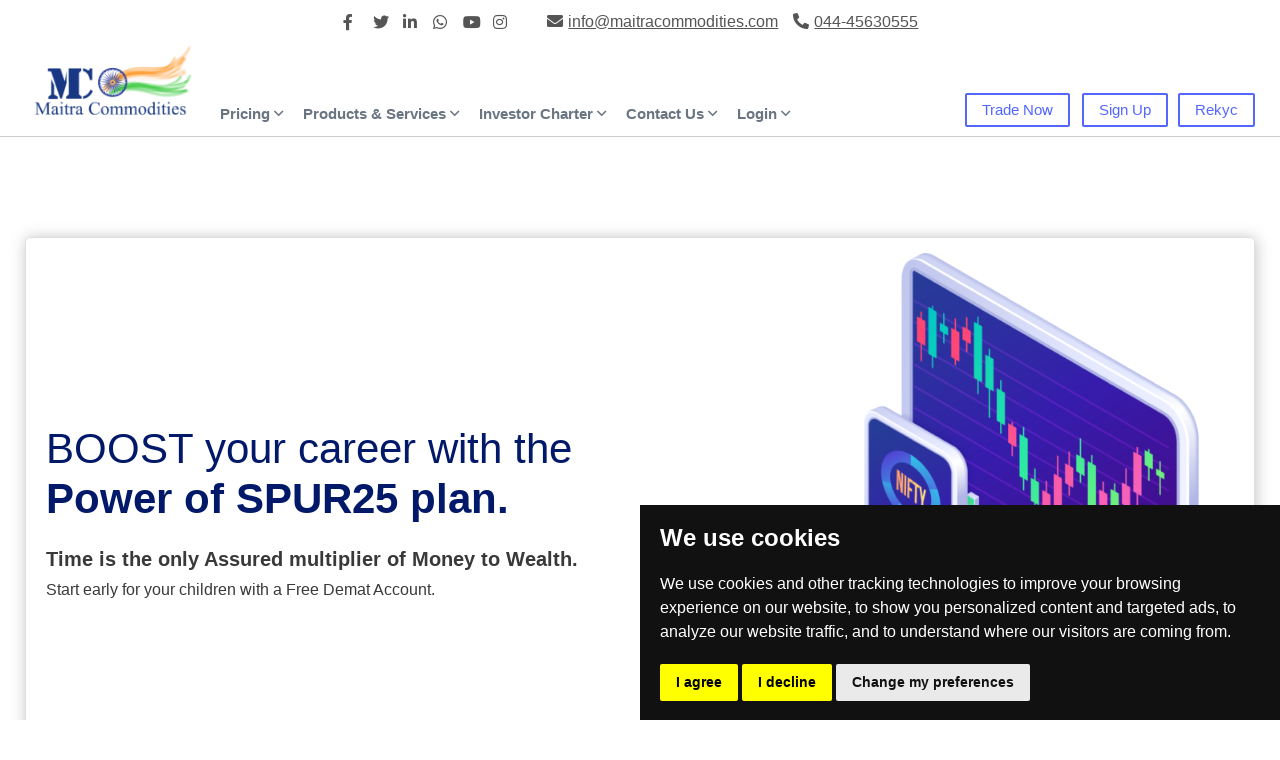

--- FILE ---
content_type: text/html; charset=UTF-8
request_url: https://www.maitracommodities.com/spur-25/
body_size: 16310
content:

<!DOCTYPE html>
<html lang="en">
<head>
	<meta charset="utf-8" />
    <meta property="og:locale" content="en_GB"/>
    <meta property="og:type" content="website"/>
    <meta property="og:site_name" content="Maitra"/>
    <meta name="description" content="Maitra - India&#x27;s stock broker offering the lowest, cheapest brokerage rates for futures and options, commodity trading, equity and mutual funds" />
    <meta http-equiv="X-UA-Compatible" content="IE=edge" />
    <meta name="viewport" content="width=device-width, initial-scale=1.0">
    <meta name="viewport" content="width=device-width, initial-scale=1" />
    <meta name="keywords" content="Maitra,Maitra Commodities,Online Broking,Online trading,Futures Trading,Trade at 5,Discounted Brokerage, India Broking,low cost brokerage,maitra web,maitra app,maitra api, api,Maitra IPO,online IPO,IPO,Web Trading,Mobile Trading,user friendly trading platform,low cost brokerage,stock trading, commodity trading, mutual fund investing, equities trading, crude oil trading, award winning broker,simplified trading,discount broker, discount brokerage, lowest brokerage commissions, lowest brokerage fees, indian discount brokerage, indian discount broker, cheap brokerage, discount brokerage Chennai, fixed brokerage Chennai, cheap trading, cheap commodity trading, trading terminal, futures trading, stock broker, fixed stock brokerage, cheapest brokerage, cheapest brokerage in india, online trading, online brokerage, cheap demat account, Chennai broker, commodities trading" />
    <title>Maitra commodities - Online stock trading at lowest prices in India&#x27;Trusted stock broker &ndash; Maitra</title>
    <meta property="og:title" content="Maitra - Online Stock Trading / Investing | Open Low Cost Trading Account"/>
    <meta property="og:description" content="Invest in Stock / Shares, F&O, Commodity in India . Simplified Trading Platforms. stock broker offering the lowest, cheapest brokerage rates for futures and options, commodity trading, equity and mutual funds"/>
    <meta property="og:url" content="https://maitracommodities.com/"/>
<link href="https://www.maitracommodities.com/favicon.ico" type="img/x-icon" rel="shortcut icon" />
<link href="https://fonts.googleapis.com/css2?family=Arima:wght@600&family=Poppins:wght@400;500;600,700,800&display=swap" rel="stylesheet" />
<link href="https://cdn.jsdelivr.net/npm/bootstrap@5.0.2/dist/css/bootstrap.min.css" rel="stylesheet" />
<link rel="stylesheet" href="https://pro.fontawesome.com/releases/v5.10.0/css/all.css" />
<link rel="stylesheet" href="https://www.maitracommodities.com/includes/website/css/style.css" />
<!-- Responsive css -->
<link rel="stylesheet" href="https://www.maitracommodities.com/includes/website/css/responsive.css" />
</head>
	
<body>
	
	<div class="offcanvas offcanvas-end" tabindex="-1" id="offcanvasRight" aria-labelledby="offcanvasRightLabel" >
		<div class="offcanvas-header">
			<div class="pannel_ridebar">
				<a class="menu_logo" href="https://www.maitracommodities.com/" title="Maitra Commodities Logo"><img src="https://www.maitracommodities.com/includes/website/images/logo.png" alt="Maitra Commodities Logo" title="Maitra Commodities Logo"></a>
				<button type="button" class="btn-close text-reset" data-bs-dismiss="offcanvas" aria-label="Close" ></button>
			</div>
		</div>
		<div class="offcanvas-body">
			<div class="right_menu">
				<div class="menu_link">
					<ul>
                        <div class="menu_link">
                            <ul>
                                                                <li>
                                    <a href="" title="Pricing">Pricing <span class="arrow_sign"><i class="far fa-angle-down"></i></span></a>
                                    <div class="dropdown_menu ">
                                        <div class="row ">
                                                                                                                                                                                                    <div class="col-md-3">
                                                        <a href="https://maitrawealth.com/?page_id=2425" title="Traders plan">
                                                            <div class="icon_link">
                                                                <i class="fas fa-chart-line"></i>
                                                            </div>
                                                            <div class="link_info">
                                                                <strong>Traders plan</strong>
                                                                <p>A Simple and affordable plan.</p>
                                                            </div>
                                                        </a>
                                                    </div>
                                                                                                                                                                                                            <div class="col-md-3">
                                                        <a href="https://maitrawealth.com/?page_id=2501" title="Vision 18">
                                                            <div class="icon_link">
                                                                <i class="far fa-eye"></i>
                                                            </div>
                                                            <div class="link_info">
                                                                <strong>Vision 18</strong>
                                                                <p>Plan to invest towards your children's Future.</p>
                                                            </div>
                                                        </a>
                                                    </div>
                                                                                                                                                                                                            <div class="col-md-3">
                                                        <a href="https://maitrawealth.com/?page_id=2473" title="Spur 25">
                                                            <div class="icon_link">
                                                                <i class="fas fa-cogs"></i>
                                                            </div>
                                                            <div class="link_info">
                                                                <strong>Spur 25</strong>
                                                                <p>Introducing the markets to the Students & First time investors at no cost.</p>
                                                            </div>
                                                        </a>
                                                    </div>
                                                                                                                                                                                                            <div class="col-md-3">
                                                        <a href="https://maitrawealth.com/?page_id=3971" title="Charges">
                                                            <div class="icon_link">
                                                                <i class="fas fa-file-invoice-dollar"></i>
                                                            </div>
                                                            <div class="link_info">
                                                                <strong>Charges</strong>
                                                                <p>Breakup of all our charges.</p>
                                                            </div>
                                                        </a>
                                                    </div>
                                                                                                                                                                                                                                                                                                                                                                                                                                                                                                                                                                                                                                                                                                                                                                                                                                                                                                                                                                                                                                                                                                                                                                                                                                                                                                                                                                                                                                                                                                                                                                                                                                                                                                                                                                                                                                                                                                                                                                                                                                                                                                                                                                                                                                                                                                                                                                                                                                                                                                                                                                                                                                                                                                                                                                                                                                                                                                                                                                                                                                                                                                                                                                                                                                                                                                                                    <div class="col-md-3">
                                                        <a href="https://www.maitrawealth.com/tradersplan.html" title="Trade Plan">
                                                            <div class="icon_link">
                                                                <i class="fas fa-chart-line"></i>
                                                            </div>
                                                            <div class="link_info">
                                                                <strong>Trade Plan</strong>
                                                                <p>A Simple and affordable plan.</p>
                                                            </div>
                                                        </a>
                                                    </div>
                                                                                                                                                                                                                                                                                                                                                                                                                                                                                                            
                                        </div>
                                    </div>
                                </li>
                                                                <li>
                                    <a href="" title="Products & Services">Products & Services <span class="arrow_sign"><i class="far fa-angle-down"></i></span></a>
                                    <div class="dropdown_menu ">
                                        <div class="row ">
                                                                                                                                                                                                        <div class="col-md-12"><strong>Products</strong></div>
                                                                                                                                                                                                                                                                                                                                                                                                                                                                                                                                                                                                                                                                                                            <div class="col-md-3">
                                                                    <a href="https://maitrawealth.com/?page_id=796" title="Maitra Web">
                                        <div class="icon_link"> 
                                        <i class="fal fa-globe"></i>
                                        </div>
                                       <div class="link_info">
                                        <strong>Maitra Web</strong>
                                        <p>Intutive Web Platform.</p></div>
                                        </a></div>
                                                                                                                                                                                                                                                            <div class="col-md-3">
                                                                    <a href="https://eipo.maitracommodities.com/v2/index.php" title="Maitra  IPO">
                                        <div class="icon_link"> 
                                        <i class="fas fa-chart-line"></i>
                                        </div>
                                       <div class="link_info">
                                        <strong>Maitra  IPO</strong>
                                        <p>User Friendly IPO app.</p></div>
                                        </a></div>
                                                                                                                                                                                                                                                            <div class="col-md-3">
                                                                    <a href="https://maitrawealth.com/?page_id=46" title="Maitra App">
                                        <div class="icon_link"> 
                                        <i class="fab fa-app-store"></i>
                                        </div>
                                       <div class="link_info">
                                        <strong>Maitra App</strong>
                                        <p>Simplified Mobile App.</p></div>
                                        </a></div>
                                                                                                                                                                                                                                                                                                                                                                                        <div class="col-md-3">
                                                                    <a href="https://maitrawealth.com/?page_id=52" title="Maitra API">
                                        <div class="icon_link"> 
                                        <i class="fal fa-cogs"></i>
                                        </div>
                                       <div class="link_info">
                                        <strong>Maitra API</strong>
                                        <p>Flexible API's for custom apps.</p></div>
                                        </a></div>
                                                                                                                                                                                                                                                            <div class="col-md-3">
                                                                    <a href="https://mf.maitrawealth.com/" title="Maitra Mutual Funds">
                                        <div class="icon_link"> 
                                        <i class="fas fa-funnel-dollar"></i>
                                        </div>
                                       <div class="link_info">
                                        <strong>Maitra Mutual Funds</strong>
                                        <p>Simplified Mutual Fund app.</p></div>
                                        </a></div>
                                                                                                                                                                                                                                                            <div class="col-md-3">
                                                                    <a href="https://www.maitracommodities.com/insurance" title="Maitra Insurance">
                                        <div class="icon_link"> 
                                        <i class="fas fa-umbrella"></i>
                                        </div>
                                       <div class="link_info">
                                        <strong>Maitra Insurance</strong>
                                        <p>Invest in your Future.</p></div>
                                        </a></div>
                                                                                                                                                                                                                                                            <div class="col-md-3">
                                                                    <a href="https://maitrawealth.com/?page_id=33" title="Maitra Portfolio">
                                        <div class="icon_link"> 
                                        <i class="fas fa-briefcase"></i>
                                        </div>
                                       <div class="link_info">
                                        <strong>Maitra Portfolio</strong>
                                        <p>Single place to track your investments.</p></div>
                                        </a></div>
                                                                                                                                                                                                                                                                                                                                                                                                                                                                                                                                                                                                                                                                                                                                                                                                                                                                                                                                                                                                                                                                                                                                                                                                                                                                                                                                                                                                                                                                                                                                                                                                                                                                                                                                                                                                                                                                                                                                                                                                                                                                                                                                                                                                                                                                                                                                                                                                                                                                                                                                                                                                                                                                                                                                                                                                                                                                                                                                                                                                                                                                                                                                                                                                                                                                                                                                                                                                                                                                                                                                                                                                <div class="col-md-12"><strong>Support</strong></div>
                                                                                                                                                                                                                                                                                                                                                                                                                                                                                                                                                                                                                                                                                                                                                                                                                                                                                                                                                                                                                                                                                                                                                                                                                                                                                                                                                                                                                                                                                                                                                                                                                                                                                                                                                                                                                                                                        <div class="col-md-3">
                                                                    <a href="https://www.maitracommodities.com/escalation-matrix" title="Escalation Matrix">
                                        <div class="icon_link"> 
                                        <i class="fas fa-users"></i>
                                        </div>
                                       <div class="link_info">
                                        <strong>Escalation Matrix</strong>
                                        <p>Check our Escalation Matrix</p></div>
                                        </a></div>
                                                                                                                                                                                                                                                            <div class="col-md-3">
                                                                    <a href="https://www.maitracommodities.com/knowledge-base" title="Kowledge Base">
                                        <div class="icon_link"> 
                                        <i class="fas fa-book-reader"></i>
                                        </div>
                                       <div class="link_info">
                                        <strong>Kowledge Base</strong>
                                        <p>Search our support page for your queries.</p></div>
                                        </a></div>
                                                                                                                                                                                                                                                                                                                                                                                                                                                                                                                                                                                                                                                                                                                                                                                                                                                                                                                                                                                                                                                                                                                                                                                                                                                                                                                                                                                                                                                                                                                                                                                                                                                                                                                                                                                                                                                                                                                                                                                                                                                                                                                                                                                                                                                                                                                            <div class="col-md-3">
                                                                    <a href="https://evoting.cdslindia.com/Evoting/EvotingLogin" title="E-Voting">
                                        <div class="icon_link"> 
                                        <i class="fas fa-person-booth"></i>
                                        </div>
                                       <div class="link_info">
                                        <strong>E-Voting</strong>
                                        <p>Cast your vote electronically during AGM's for the held shares.</p></div>
                                        </a></div>
                                                                                                                                                                                                                                                            <div class="col-md-3">
                                                                    <a href="https://maitracommodities.com/news" title="Maitra - News">
                                        <div class="icon_link"> 
                                        <i class="fas fa-newspaper"></i>
                                        </div>
                                       <div class="link_info">
                                        <strong>Maitra - News</strong>
                                        <p>Watch out all market related news updates at one place.</p></div>
                                        </a></div>
                                                                                                                                                                                                                                                                                                                                                                                                                                                                                                                                                                                                                                                                                                                                                                            <div class="col-md-3">
                                                                    <a href="https://www.maitracommodities.com/downloads/" title="Downloads">
                                        <div class="icon_link"> 
                                        <i class="fas fa-cloud-download-alt"></i>
                                        </div>
                                       <div class="link_info">
                                        <strong>Downloads</strong>
                                        <p>Download our Software & Request Forms</p></div>
                                        </a></div>
                                                                                                                                                                                                                                        <div class="col-md-12"><strong>Knowledge Sharing</strong></div>
                                                                                                                                                                                                                                                                                                                                                                                                                                                                                                                                                                                                                                                                                                                                                                                                                                                                                                                                                                                                                                                                                                                                                                                                                                                                                                                                                                                                                                                                                                                                                                                                                                                                                                                                                                                                                                                                                                                                                                                                                                                                                                                                                                                                                                                            <div class="col-md-3">
                                                                    <a href="https://www.maitracommodities.com/ebook/" title="eBooks">
                                        <div class="icon_link"> 
                                        <i class="fas fa-book-open"></i>
                                        </div>
                                       <div class="link_info">
                                        <strong>eBooks</strong>
                                        <p>Check this section on educating on the market.</p></div>
                                        </a></div>
                                                                                                                                                                                                                                                            <div class="col-md-3">
                                                                    <a href="https://www.maitracommodities.com/blogs/" title="Blogs">
                                        <div class="icon_link"> 
                                        <i class="fas fa-blog"></i>
                                        </div>
                                       <div class="link_info">
                                        <strong>Blogs</strong>
                                        <p>Check our Blogs for frequent updates on trending topics</p></div>
                                        </a></div>
                                                                                                                                                                                                                                                            <div class="col-md-3">
                                                                    <a href="https://www.maitracommodities.com/research-and-margin" title="Research & Margin Reports">
                                        <div class="icon_link"> 
                                        <i class="fas fa-search"></i>
                                        </div>
                                       <div class="link_info">
                                        <strong>Research & Margin Reports</strong>
                                        <p>Download our Daily Research & Margin Reports.</p></div>
                                        </a></div>
                                                                                                                                                                                                                                                                                                                                                                                                                                                                                                                                                                                                                                                                                                                                                                                                                                                                                                                                                                                                                                                                                                                                                                                                                                                                                                                                                                                                                                                                                                                                                                                                                                                                                                                                                                                                                                                                                                                                                                                                                                                                                                                                                                                                                                                                                                                                                                                                                                                                                                                                                                                                                                                                                            <div class="col-md-12"><strong>Calculators</strong></div>
                                                                                                                                                                                                                                                                                                                                                                                                                                                                                                                                                                                                                                                                                                                                                                                                                                                                                                                                                                                                                                                                                                                                                                                                                                                                                                                                                                                                                                                                                                                                                                                                                                                                                                                                                                                                                                                                                                                                                                                                                                                                                                                                                                                                                                                                                                                                                                                                                                                                                                                                                                                                                                                <div class="col-md-3">
                                                                    <a href="https://discountbrokeragecalculator.maitracommodities.com/#tab-Equity" title="Brokerage Calculator">
                                        <div class="icon_link"> 
                                        <i class="fas fa-calculator"></i>
                                        </div>
                                       <div class="link_info">
                                        <strong>Brokerage Calculator</strong>
                                        <p></p></div>
                                        </a></div>
                                                                                                                                                                                                                                                            <div class="col-md-3">
                                                                    <a href="https://xts.maitracommodities.com:3000/calculator/#/span" title="Margin Calculator">
                                        <div class="icon_link"> 
                                        <i class="fas fa-calculator"></i>
                                        </div>
                                       <div class="link_info">
                                        <strong>Margin Calculator</strong>
                                        <p></p></div>
                                        </a></div>
                                                                                                                                                                                                                                                                                                                                                                                                                                                                                                                                                                                                                                                                                                                                                                                                                                                                                                                                                                                                                                                                                                                                                                                                                                                                                                                                                                                                                                                                                                                                                                                                                                                                                                                                                                                                                                                                                                                                                                                                                                                                                                                                                                                                                                                                                                                                                                                                                                                                                                                        
                                        </div>
                                    </div>
                                </li>
                                                                <li>
                                    <a href="" title="Investor Charter">Investor Charter <span class="arrow_sign"><i class="far fa-angle-down"></i></span></a>
                                    <div class="dropdown_menu ">
                                        <div class="row ">
                                                                                                                                                                                                        <div class="col-md-12"><strong>Investor Charter</strong></div>
                                                                                                                                                                                                                                                                                                                                                                                                                                                                                                                                                                                                                                                                                                                                                                                                                                                                                                                                                                                                                                                                                                                                                                                                                                                                                                                                                                                                                                                                                                                                                                                                                                                                                                                                                                                                                                                                                                                                                                                                                                                                                                                                                                                                                                                                                                                                                                                                                                                                                                                                                                                                                                                                                                                                                                                                                                                                                                        <div class="col-md-3">
                                                                    <a href="dp-charter" title="DP Charter">
                                        <div class="icon_link"> 
                                        <i class="fal fa-globe"></i>
                                        </div>
                                       <div class="link_info">
                                        <strong>DP Charter</strong>
                                        <p></p></div>
                                        </a></div>
                                                                                                                                                                                                                                                            <div class="col-md-3">
                                                                    <a href="exchange-charter" title="Exchange charter">
                                        <div class="icon_link"> 
                                        <i class="fas fa-hand-holding-usd"></i>
                                        </div>
                                       <div class="link_info">
                                        <strong>Exchange charter</strong>
                                        <p></p></div>
                                        </a></div>
                                                                                                                                                                                                                                                                                                                                                                                                                                                                                                                                                                                                                                                                                                                                                                                                                                                                                                                                                                                                                                                                                                                                                                                                                                                                                                                                                                                                                                                                                                                                                                                                                                                                                                                                                                                                                                                                                                                                                                                                                                                                                                                                                                                                                                                                
                                        </div>
                                    </div>
                                </li>
                                                                <li>
                                    <a href="https://www.maitracommodities.com/contact-us" title="Contact Us">Contact Us <span class="arrow_sign"><i class="far fa-angle-down"></i></span></a>
                                    <div class="dropdown_menu ">
                                        <div class="row ">
                                                                                                                                                                                                                                                                                                                                                                                                                                                                                                                                                                                                                                                                                                                                                                                                                                                                                                                                                                                                                                                                                                                                                                                                                                                                                                                                                                                                                                                                                                                                                                                                                                                                                                                                                                                                                                                                                                                                                                                                                                                                                                                                                                                                                                                                                                                                                                                                                                                                                                                                                                                                                                                                                                                                                                                                                                                                                                                                                                                                                                                                                                                                                                                                                                                                                                                            <div class="col-md-3">
                                                        <a href="https://www.maitracommodities.com/escalation-matrix" title="Escalation Matrix">
                                                            <div class="icon_link">
                                                                <i class="fas fa-users"></i>
                                                            </div>
                                                            <div class="link_info">
                                                                <strong>Escalation Matrix</strong>
                                                                <p>Check our Escalation Matrix</p>
                                                            </div>
                                                        </a>
                                                    </div>
                                                                                                                                                                                                                                                                                                                                                                                                                                                                                                                                                                                                                                                                                                                                                                                                                                                                                                                            
                                        </div>
                                    </div>
                                </li>
                                                                <li>
                                    <a href="" title="Login">Login <span class="arrow_sign"><i class="far fa-angle-down"></i></span></a>
                                    <div class="dropdown_menu single display_block">
                                        <div class="row ">
                                                                                                                                                                                                                                                                                                                                                                                                                                                                                                                                                                                                                                                                                                                                                                                                                                                                                                                                                                                                                                                                                                                                                                                                                                                                                                                                                                                                                                                                                                                                                                                                                                                                                                                                                                                                                                                                                                                                                                                                                                                                                                                                                                                                                                                                                                                                                                                                                                                                                                                                                                                                <div class="col-md-3">
                                                        <a href="https://xts.maitracommodities.com:3000/" title="Web Login">
                                                            <div class="icon_link">
                                                                <i class=""></i>
                                                            </div>
                                                            <div class="link_info">
                                                                <strong>Web Login</strong>
                                                                <p></p>
                                                            </div>
                                                        </a>
                                                    </div>
                                                                                                                                                                                                            <div class="col-md-3">
                                                        <a href="https://bo1.maitracommodities.com/" title="Backoffice">
                                                            <div class="icon_link">
                                                                <i class=""></i>
                                                            </div>
                                                            <div class="link_info">
                                                                <strong>Backoffice</strong>
                                                                <p></p>
                                                            </div>
                                                        </a>
                                                    </div>
                                                                                                                                                                                                            <div class="col-md-3">
                                                        <a href="https://mf.maitrawealth.com/" title="Mutual Funds">
                                                            <div class="icon_link">
                                                                <i class=""></i>
                                                            </div>
                                                            <div class="link_info">
                                                                <strong>Mutual Funds</strong>
                                                                <p></p>
                                                            </div>
                                                        </a>
                                                    </div>
                                                                                                                                                                                                            <div class="col-md-3">
                                                        <a href="https://eipo.maitracommodities.com/v2/index.php" title="IPO">
                                                            <div class="icon_link">
                                                                <i class="<i class="fal fa-newspaper"></i>"></i>
                                                            </div>
                                                            <div class="link_info">
                                                                <strong>IPO</strong>
                                                                <p></p>
                                                            </div>
                                                        </a>
                                                    </div>
                                                                                                                                                                                                            <div class="col-md-3">
                                                        <a href="https://rekyc.maitracommodities.com/rekyc/login?otp-login" title="Rekyc">
                                                            <div class="icon_link">
                                                                <i class=""></i>
                                                            </div>
                                                            <div class="link_info">
                                                                <strong>Rekyc</strong>
                                                                <p></p>
                                                            </div>
                                                        </a>
                                                    </div>
                                                                                                                                                                                                            <div class="col-md-3">
                                                        <a href="https://cloud.mprofit.in/" title="Portfolio Login">
                                                            <div class="icon_link">
                                                                <i class=""></i>
                                                            </div>
                                                            <div class="link_info">
                                                                <strong>Portfolio Login</strong>
                                                                <p></p>
                                                            </div>
                                                        </a>
                                                    </div>
                                                                                                                                                                                                            <div class="col-md-3">
                                                        <a href="https://rekyc.maitracommodities.com/rekyc/login?otp-login" title="Account Closure">
                                                            <div class="icon_link">
                                                                <i class=""></i>
                                                            </div>
                                                            <div class="link_info">
                                                                <strong>Account Closure</strong>
                                                                <p></p>
                                                            </div>
                                                        </a>
                                                    </div>
                                                                                                                                                                                                                                                                                                                                                                                                                                                                                                                        <div class="col-md-3">
                                                        <a href="https://maitracommodities.stockants.com/login" title="Research">
                                                            <div class="icon_link">
                                                                <i class=""></i>
                                                            </div>
                                                            <div class="link_info">
                                                                <strong>Research</strong>
                                                                <p></p>
                                                            </div>
                                                        </a>
                                                    </div>
                                                                                                                                                                                                                                                                                                                <div class="col-md-3">
                                                        <a href="https://mail.google.com/mail/u/0/#inbox" title="Account Freeze">
                                                            <div class="icon_link">
                                                                <i class=""></i>
                                                            </div>
                                                            <div class="link_info">
                                                                <strong>Account Freeze</strong>
                                                                <p> </p>
                                                            </div>
                                                        </a>
                                                    </div>
                                                                                                                                                                                                            <div class="col-md-3">
                                                        <a href="https://maitracommoditiesreco.stockants.com/" title=" Stockants">
                                                            <div class="icon_link">
                                                                <i class=""></i>
                                                            </div>
                                                            <div class="link_info">
                                                                <strong> Stockants</strong>
                                                                <p> </p>
                                                            </div>
                                                        </a>
                                                    </div>
                                                                                                                                                                                                                                                                                                    
                                        </div>
                                    </div>
                                </li>
                                                                
                            </ul>
                        </div>
					</ul>
				</div>
				<div class="login_grid">
					<a href="https://xts.maitracommodities.com:3000/" title="Trade Now with Maitra Commodities" target="blank">Trade Now</a>
					<a href="https://ekyc.maitracommodities.com/" title="Sign up at Maitra Commodities" target="blank">Sign Up</a>
				    <a  href="https://rekyc.maitracommodities.com/rekyc/login?otp-login">Rekyc</a>
				</div>
				<ul class="social_links">
                                                <li><a href="mailto:info@maitracommodities.com" title="Maitra Commodities Mail"><i
                                    class="fas fa-envelope"></i>info@maitracommodities.com</a></li>
                        <li><a href="tel:044-45630555" title="Contact Maitra Commodities"><i class="fas fa-phone-alt"></i>044-45630555</a></li>
				</ul>
				<ul class="social_media">
                                                <li><a href="https://www.facebook.com/maitrawealth/reels/" title="Maitra Commodities Social Media" target="blank" rel="noopener"><i
                                    class="fab fa-facebook-f"></i></a></li>
                                                <li><a href="https://x.com/MaitraWealth" title="Maitra Commodities Social Media" target="blank" rel="noopener"><i
                                    class="fab fa-twitter"></i></a></li>
                                                <li><a href="https://www.linkedin.com/in/maitra-wealth-514712306/" title="Maitra Commodities Social Media" target="blank" rel="noopener"><i
                                    class="fab fa-linkedin-in"></i></a></li>
                                                <li><a href="https://wa.me/919840693362?text=Hi%20there," title="Maitra Commodities Social Media" target="blank" rel="noopener"><i
                                    class="fab fa-whatsapp"></i></a></li>
                                                <li><a href="https://www.youtube.com/channel/UCxtuAttq_Jfw_obVhyEDxAw" title="Maitra Commodities Social Media" target="blank" rel="noopener"><i
                                    class="fab fa-youtube"></i></a></li>
                                                <li><a href="https://www.instagram.com/maitrawealth/" title="Maitra Commodities Social Media" target="blank" rel="noopener"><i
                                    class="fab fa-instagram"></i></a></li>
                        				</ul>
			</div>
		</div>
	</div>
	<div class="wrapper">
    <header>
    <div class="top_head">
        <div class="container">
            <div class="row">
                <div class="col-md-6 col-lg-5">
                    <ul class="social_media">
                        
                                                <li><a href="https://www.facebook.com/maitrawealth/reels/" target="blank"><i
                                    class="fab fa-facebook-f"></i></a></li>
                                                <li><a href="https://x.com/MaitraWealth" target="blank"><i
                                    class="fab fa-twitter"></i></a></li>
                                                <li><a href="https://www.linkedin.com/in/maitra-wealth-514712306/" target="blank"><i
                                    class="fab fa-linkedin-in"></i></a></li>
                                                <li><a href="https://wa.me/919840693362?text=Hi%20there," target="blank"><i
                                    class="fab fa-whatsapp"></i></a></li>
                                                <li><a href="https://www.youtube.com/channel/UCxtuAttq_Jfw_obVhyEDxAw" target="blank"><i
                                    class="fab fa-youtube"></i></a></li>
                                                <li><a href="https://www.instagram.com/maitrawealth/" target="blank"><i
                                    class="fab fa-instagram"></i></a></li>
                                            </ul>
                </div>
                <div class="col-md-6 col-lg-7">
                    <ul class="social_links">
                                            <li><a href="mailto:info@maitracommodities.com"><i
                                    class="fas fa-envelope"></i>info@maitracommodities.com</a></li>
                        <li><a href="tel:044-45630555"><i class="fas fa-phone-alt"></i>044-45630555</a></li>
                    </ul>
                </div>
            </div>
        </div>
    </div>
    <div class="container">
        <nav>
            <div class="combo_cta">
                <a class="brand_logo" href="https://www.maitracommodities.com/"><img src="https://www.maitracommodities.com/includes/website/images/Maitra-republice-logo.png" alt="Maitra logo" /></a>
                <div class="menu_link">
                    <ul>
                                                <li>
                            <a href="">Pricing <span><i class="far fa-angle-down"></i></span></a>
                            <div class="dropdown_menu ">
                                <div class="row ">
                                                                                                                                                                    <div class="col-md-3">
                                                <a href="https://maitrawealth.com/?page_id=2425">
                                                    <div class="icon_link">
                                                        <i class="fas fa-chart-line"></i>
                                                    </div>
                                                    <div class="link_info">
                                                        <strong>Traders plan</strong>
                                                        <p>A Simple and affordable plan.</p>
                                                    </div>
                                                </a>
                                            </div>
                                                                                                                                                                            <div class="col-md-3">
                                                <a href="https://maitrawealth.com/?page_id=2501">
                                                    <div class="icon_link">
                                                        <i class="far fa-eye"></i>
                                                    </div>
                                                    <div class="link_info">
                                                        <strong>Vision 18</strong>
                                                        <p>Plan to invest towards your children's Future.</p>
                                                    </div>
                                                </a>
                                            </div>
                                                                                                                                                                            <div class="col-md-3">
                                                <a href="https://maitrawealth.com/?page_id=2473">
                                                    <div class="icon_link">
                                                        <i class="fas fa-cogs"></i>
                                                    </div>
                                                    <div class="link_info">
                                                        <strong>Spur 25</strong>
                                                        <p>Introducing the markets to the Students & First time investors at no cost.</p>
                                                    </div>
                                                </a>
                                            </div>
                                                                                                                                                                            <div class="col-md-3">
                                                <a href="https://maitrawealth.com/?page_id=3971">
                                                    <div class="icon_link">
                                                        <i class="fas fa-file-invoice-dollar"></i>
                                                    </div>
                                                    <div class="link_info">
                                                        <strong>Charges</strong>
                                                        <p>Breakup of all our charges.</p>
                                                    </div>
                                                </a>
                                            </div>
                                                                                                                                                                                                                                                                                                                                                                                                                                                                                                                                                                                                                                                                                                                                                                                                                                                                                                                                                                                                                                                                                                                                                                                                                                                                                                                                                                                                                                                                                                                                                                                                                                                                                                                                                                                                                                                                                                                                                                                                                                                                                                                                                                                                                                                                                                                                                                                                                                                                                                                                                                                                                                                                                                                                                                                                    <div class="col-md-3">
                                                <a href="https://www.maitrawealth.com/tradersplan.html">
                                                    <div class="icon_link">
                                                        <i class="fas fa-chart-line"></i>
                                                    </div>
                                                    <div class="link_info">
                                                        <strong>Trade Plan</strong>
                                                        <p>A Simple and affordable plan.</p>
                                                    </div>
                                                </a>
                                            </div>
                                                                                                                                                                                                                                                                                                                                                                                                                            
                                </div>
                            </div>
                        </li>
                                                <li>
                            <a href="">Products & Services <span><i class="far fa-angle-down"></i></span></a>
                            <div class="dropdown_menu ">
                                <div class="row ">
                                                                                                                                                                        <div class="col-md-12"><strong>Products</strong></div>
                                            
                                                                                                                                                                                                                                                                                                                                                                                                                                                                                                                                                                                                                    <div class="col-md-3">
                                                                                                                            <a href="https://maitrawealth.com/?page_id=796">
                                                                    <div class="icon_link">
                                                                        <i class="fal fa-globe"></i>
                                                                    </div>
                                                                    <div class="link_info">
                                                                        <strong>Maitra Web</strong>
                                                                        <p>Intutive Web Platform.</p>
                                                                    </div>
                                                                </a>
                                                                                                                        
                                                        </div>
                                                                                                                                                                                                                            <div class="col-md-3">
                                                                                                                            <a href="https://eipo.maitracommodities.com/v2/index.php">
                                                                    <div class="icon_link">
                                                                        <i class="fas fa-chart-line"></i>
                                                                    </div>
                                                                    <div class="link_info">
                                                                        <strong>Maitra  IPO</strong>
                                                                        <p>User Friendly IPO app.</p>
                                                                    </div>
                                                                </a>
                                                                                                                        
                                                        </div>
                                                                                                                                                                                                                            <div class="col-md-3">
                                                                                                                            <a href="https://maitrawealth.com/?page_id=46">
                                                                    <div class="icon_link">
                                                                        <i class="fab fa-app-store"></i>
                                                                    </div>
                                                                    <div class="link_info">
                                                                        <strong>Maitra App</strong>
                                                                        <p>Simplified Mobile App.</p>
                                                                    </div>
                                                                </a>
                                                                                                                        
                                                        </div>
                                                                                                                                                                                                                                                                                                                                        <div class="col-md-3">
                                                                                                                            <a href="https://maitrawealth.com/?page_id=52">
                                                                    <div class="icon_link">
                                                                        <i class="fal fa-cogs"></i>
                                                                    </div>
                                                                    <div class="link_info">
                                                                        <strong>Maitra API</strong>
                                                                        <p>Flexible API's for custom apps.</p>
                                                                    </div>
                                                                </a>
                                                                                                                        
                                                        </div>
                                                                                                                                                                                                                            <div class="col-md-3">
                                                                                                                            <a href="https://mf.maitrawealth.com/">
                                                                    <div class="icon_link">
                                                                        <i class="fas fa-funnel-dollar"></i>
                                                                    </div>
                                                                    <div class="link_info">
                                                                        <strong>Maitra Mutual Funds</strong>
                                                                        <p>Simplified Mutual Fund app.</p>
                                                                    </div>
                                                                </a>
                                                                                                                        
                                                        </div>
                                                                                                                                                                                                                            <div class="col-md-3">
                                                                                                                            <a href="https://www.maitracommodities.com/insurance">
                                                                    <div class="icon_link">
                                                                        <i class="fas fa-umbrella"></i>
                                                                    </div>
                                                                    <div class="link_info">
                                                                        <strong>Maitra Insurance</strong>
                                                                        <p>Invest in your Future.</p>
                                                                    </div>
                                                                </a>
                                                                                                                        
                                                        </div>
                                                                                                                                                                                                                            <div class="col-md-3">
                                                                                                                            <a href="https://maitrawealth.com/?page_id=33">
                                                                    <div class="icon_link">
                                                                        <i class="fas fa-briefcase"></i>
                                                                    </div>
                                                                    <div class="link_info">
                                                                        <strong>Maitra Portfolio</strong>
                                                                        <p>Single place to track your investments.</p>
                                                                    </div>
                                                                </a>
                                                                                                                        
                                                        </div>
                                                                                                                                                                                                                                                                                                                                                                                                                                                                                                                                                                                                                                                                                                                                                                                                                                                                                                                                                                                                                                                                                                                                                                                                                                                                                                                                                                                                                                                                                                                                                                                                                                                                                                                                                                                                                                                                                                                                                                                                                                                                                                                                                                                                                                                                                                                                                                                                                                                                                                                                                                                                                                                                                                                                                                                                                                                                                                                                                                                                                                                                                                                                <div class="col-md-12"><strong>Support</strong></div>
                                            
                                                                                                                                                                                                                                                                                                                                                                                                                                                                                                                                                                                                                                                                                                                                                                                                                                                                                                                                                                                                                                                                                                                                                                                                                                                                                                                                                                                                                                                                                                                                                                                                                                <div class="col-md-3">
                                                                                                                            <a href="https://www.maitracommodities.com/escalation-matrix">
                                                                    <div class="icon_link">
                                                                        <i class="fas fa-users"></i>
                                                                    </div>
                                                                    <div class="link_info">
                                                                        <strong>Escalation Matrix</strong>
                                                                        <p>Check our Escalation Matrix</p>
                                                                    </div>
                                                                </a>
                                                                                                                        
                                                        </div>
                                                                                                                                                                                                                            <div class="col-md-3">
                                                                                                                            <a href="https://www.maitracommodities.com/knowledge-base">
                                                                    <div class="icon_link">
                                                                        <i class="fas fa-book-reader"></i>
                                                                    </div>
                                                                    <div class="link_info">
                                                                        <strong>Kowledge Base</strong>
                                                                        <p>Search our support page for your queries.</p>
                                                                    </div>
                                                                </a>
                                                                                                                        
                                                        </div>
                                                                                                                                                                                                                                                                                                                                                                                                                                                                                                                                                                                                                                                                                                                                                                                                                                                                                                                                                                                                                                                                                                                                                                                                                                                                                                                                                                                                                                                                                                                                                                                                                                                                                                                                                                                                                                                                                                                                                                                                                            <div class="col-md-3">
                                                                                                                            <a href="https://evoting.cdslindia.com/Evoting/EvotingLogin">
                                                                    <div class="icon_link">
                                                                        <i class="fas fa-person-booth"></i>
                                                                    </div>
                                                                    <div class="link_info">
                                                                        <strong>E-Voting</strong>
                                                                        <p>Cast your vote electronically during AGM's for the held shares.</p>
                                                                    </div>
                                                                </a>
                                                                                                                        
                                                        </div>
                                                                                                                                                                                                                            <div class="col-md-3">
                                                                                                                            <a href="https://maitracommodities.com/news">
                                                                    <div class="icon_link">
                                                                        <i class="fas fa-newspaper"></i>
                                                                    </div>
                                                                    <div class="link_info">
                                                                        <strong>Maitra - News</strong>
                                                                        <p>Watch out all market related news updates at one place.</p>
                                                                    </div>
                                                                </a>
                                                                                                                        
                                                        </div>
                                                                                                                                                                                                                                                                                                                                                                                                                                                                                                                                                                                                                                                                            <div class="col-md-3">
                                                                                                                            <a href="https://www.maitracommodities.com/downloads/">
                                                                    <div class="icon_link">
                                                                        <i class="fas fa-cloud-download-alt"></i>
                                                                    </div>
                                                                    <div class="link_info">
                                                                        <strong>Downloads</strong>
                                                                        <p>Download our Software & Request Forms</p>
                                                                    </div>
                                                                </a>
                                                                                                                        
                                                        </div>
                                                                                                                                                                                                        <div class="col-md-12"><strong>Knowledge Sharing</strong></div>
                                            
                                                                                                                                                                                                                                                                                                                                                                                                                                                                                                                                                                                                                                                                                                                                                                                                                                                                                                                                                                                                                                                                                                                                                                                                                                                                                                                                                                                                                                                                                                                                                                                                                                                                                                                                                                                                                                                                                                                                                                    <div class="col-md-3">
                                                                                                                            <a href="https://www.maitracommodities.com/ebook/">
                                                                    <div class="icon_link">
                                                                        <i class="fas fa-book-open"></i>
                                                                    </div>
                                                                    <div class="link_info">
                                                                        <strong>eBooks</strong>
                                                                        <p>Check this section on educating on the market.</p>
                                                                    </div>
                                                                </a>
                                                                                                                        
                                                        </div>
                                                                                                                                                                                                                            <div class="col-md-3">
                                                                                                                            <a href="https://www.maitracommodities.com/blogs/">
                                                                    <div class="icon_link">
                                                                        <i class="fas fa-blog"></i>
                                                                    </div>
                                                                    <div class="link_info">
                                                                        <strong>Blogs</strong>
                                                                        <p>Check our Blogs for frequent updates on trending topics</p>
                                                                    </div>
                                                                </a>
                                                                                                                        
                                                        </div>
                                                                                                                                                                                                                            <div class="col-md-3">
                                                                                                                            <a href="https://www.maitracommodities.com/research-and-margin">
                                                                    <div class="icon_link">
                                                                        <i class="fas fa-search"></i>
                                                                    </div>
                                                                    <div class="link_info">
                                                                        <strong>Research & Margin Reports</strong>
                                                                        <p>Download our Daily Research & Margin Reports.</p>
                                                                    </div>
                                                                </a>
                                                                                                                        
                                                        </div>
                                                                                                                                                                                                                                                                                                                                                                                                                                                                                                                                                                                                                                                                                                                                                                                                                                                                                                                                                                                                                                                                                                                                                                                                                                                                                                                                                                                                                                                                                                                                                                                                                                                                                                                                                                                                                                                                                                                                                                                                                                                                                                                                                                                                                                                                                                                                            <div class="col-md-12"><strong>Calculators</strong></div>
                                            
                                                                                                                                                                                                                                                                                                                                                                                                                                                                                                                                                                                                                                                                                                                                                                                                                                                                                                                                                                                                                                                                                                                                                                                                                                                                                                                                                                                                                                                                                                                                                                                                                                                                                                                                                                                                                                                                                                                                                                                                                                                                                                                                                                                                                                                                                                        <div class="col-md-3">
                                                                                                                            <a href="https://discountbrokeragecalculator.maitracommodities.com/#tab-Equity">
                                                                    <div class="icon_link">
                                                                        <i class="fas fa-calculator"></i>
                                                                    </div>
                                                                    <div class="link_info">
                                                                        <strong>Brokerage Calculator</strong>
                                                                        <p></p>
                                                                    </div>
                                                                </a>
                                                                                                                        
                                                        </div>
                                                                                                                                                                                                                            <div class="col-md-3">
                                                                                                                            <a href="https://xts.maitracommodities.com:3000/calculator/#/span">
                                                                    <div class="icon_link">
                                                                        <i class="fas fa-calculator"></i>
                                                                    </div>
                                                                    <div class="link_info">
                                                                        <strong>Margin Calculator</strong>
                                                                        <p></p>
                                                                    </div>
                                                                </a>
                                                                                                                        
                                                        </div>
                                                                                                                                                                                                                                                                                                                                                                                                                                                                                                                                                                                                                                                                                                                                                                                                                                                                                                                                                                                                                                                                                                                                                                                                                                                                                                                                                                                                                                                                                                                                                                                                                                                                                                                                                                                                                                                                                                                                                                                                                                                                                                                                                                                        
                                </div>
                            </div>
                        </li>
                                                <li>
                            <a href="">Investor Charter <span><i class="far fa-angle-down"></i></span></a>
                            <div class="dropdown_menu ">
                                <div class="row ">
                                                                                                                                                                        <div class="col-md-12"><strong>Investor Charter</strong></div>
                                            
                                                                                                                                                                                                                                                                                                                                                                                                                                                                                                                                                                                                                                                                                                                                                                                                                                                                                                                                                                                                                                                                                                                                                                                                                                                                                                                                                                                                                                                                                                                                                                                                                                                                                                                                                                                                                                                                                                                                                                                                                                                                                                                                                                                                                                                                                                                                                                                                                                                                                                                                <div class="col-md-3">
                                                                                                                            <a href="dp-charter">
                                                                    <div class="icon_link">
                                                                        <i class="fal fa-globe"></i>
                                                                    </div>
                                                                    <div class="link_info">
                                                                        <strong>DP Charter</strong>
                                                                        <p></p>
                                                                    </div>
                                                                </a>
                                                                                                                        
                                                        </div>
                                                                                                                                                                                                                            <div class="col-md-3">
                                                                                                                            <a href="exchange-charter">
                                                                    <div class="icon_link">
                                                                        <i class="fas fa-hand-holding-usd"></i>
                                                                    </div>
                                                                    <div class="link_info">
                                                                        <strong>Exchange charter</strong>
                                                                        <p></p>
                                                                    </div>
                                                                </a>
                                                                                                                        
                                                        </div>
                                                                                                                                                                                                                                                                                                                                                                                                                                                                                                                                                                                                                                                                                                                                                                                                                                                                                                                                                                                                                                                                                                                                                                                                                                                                                                                                                                                                                                                                                                                                                                                                                                                                                                                                                                                                                                                                                                                                                                
                                </div>
                            </div>
                        </li>
                                                <li>
                            <a href="https://www.maitracommodities.com/contact-us">Contact Us <span><i class="far fa-angle-down"></i></span></a>
                            <div class="dropdown_menu contact_single">
                                <div class="row ">
                                                                                                                                                                                                                                                                                                                                                                                                                                                                                                                                                                                                                                                                                                                                                                                                                                                                                                                                                                                                                                                                                                                                                                                                                                                                                                                                                                                                                                                                                                                                                                                                                                                                                                                                                                                                                                                                                                                                                                                                                                                                                                                                                                                                                                                                                                                                                                                                                                                                                                                                                                                                                                                                                                                                                                                            <div class="col-md-3">
                                                <a href="https://www.maitracommodities.com/escalation-matrix">
                                                    <div class="icon_link">
                                                        <i class="fas fa-users"></i>
                                                    </div>
                                                    <div class="link_info">
                                                        <strong>Escalation Matrix</strong>
                                                        <p>Check our Escalation Matrix</p>
                                                    </div>
                                                </a>
                                            </div>
                                                                                                                                                                                                                                                                                                                                                                                                                                                                                                                                                                                                                                                                                                                                                                            
                                </div>
                            </div>
                        </li>
                                                <li>
                            <a href="">Login <span><i class="far fa-angle-down"></i></span></a>
                            <div class="dropdown_menu single display_block">
                                <div class="row ">
                                                                                                                                                                                                                                                                                                                                                                                                                                                                                                                                                                                                                                                                                                                                                                                                                                                                                                                                                                                                                                                                                                                                                                                                                                                                                                                                                                                                                                                                                                                                                                                                                                                                                                                                                                                                                                                                                                                                                                                                                                                                                                                                                                                <div class="col-md-3">
                                                <a href="https://xts.maitracommodities.com:3000/">
                                                    <div class="icon_link">
                                                        <i class=""></i>
                                                    </div>
                                                    <div class="link_info">
                                                        <strong>Web Login</strong>
                                                        <p></p>
                                                    </div>
                                                </a>
                                            </div>
                                                                                                                                                                            <div class="col-md-3">
                                                <a href="https://bo1.maitracommodities.com/">
                                                    <div class="icon_link">
                                                        <i class=""></i>
                                                    </div>
                                                    <div class="link_info">
                                                        <strong>Backoffice</strong>
                                                        <p></p>
                                                    </div>
                                                </a>
                                            </div>
                                                                                                                                                                            <div class="col-md-3">
                                                <a href="https://mf.maitrawealth.com/">
                                                    <div class="icon_link">
                                                        <i class=""></i>
                                                    </div>
                                                    <div class="link_info">
                                                        <strong>Mutual Funds</strong>
                                                        <p></p>
                                                    </div>
                                                </a>
                                            </div>
                                                                                                                                                                            <div class="col-md-3">
                                                <a href="https://eipo.maitracommodities.com/v2/index.php">
                                                    <div class="icon_link">
                                                        <i class="<i class="fal fa-newspaper"></i>"></i>
                                                    </div>
                                                    <div class="link_info">
                                                        <strong>IPO</strong>
                                                        <p></p>
                                                    </div>
                                                </a>
                                            </div>
                                                                                                                                                                            <div class="col-md-3">
                                                <a href="https://rekyc.maitracommodities.com/rekyc/login?otp-login">
                                                    <div class="icon_link">
                                                        <i class=""></i>
                                                    </div>
                                                    <div class="link_info">
                                                        <strong>Rekyc</strong>
                                                        <p></p>
                                                    </div>
                                                </a>
                                            </div>
                                                                                                                                                                            <div class="col-md-3">
                                                <a href="https://cloud.mprofit.in/">
                                                    <div class="icon_link">
                                                        <i class=""></i>
                                                    </div>
                                                    <div class="link_info">
                                                        <strong>Portfolio Login</strong>
                                                        <p></p>
                                                    </div>
                                                </a>
                                            </div>
                                                                                                                                                                            <div class="col-md-3">
                                                <a href="https://rekyc.maitracommodities.com/rekyc/login?otp-login">
                                                    <div class="icon_link">
                                                        <i class=""></i>
                                                    </div>
                                                    <div class="link_info">
                                                        <strong>Account Closure</strong>
                                                        <p></p>
                                                    </div>
                                                </a>
                                            </div>
                                                                                                                                                                                                                                                                                                                                                                                                                                        <div class="col-md-3">
                                                <a href="https://maitracommodities.stockants.com/login">
                                                    <div class="icon_link">
                                                        <i class=""></i>
                                                    </div>
                                                    <div class="link_info">
                                                        <strong>Research</strong>
                                                        <p></p>
                                                    </div>
                                                </a>
                                            </div>
                                                                                                                                                                                                                                                                <div class="col-md-3">
                                                <a href="https://mail.google.com/mail/u/0/#inbox">
                                                    <div class="icon_link">
                                                        <i class=""></i>
                                                    </div>
                                                    <div class="link_info">
                                                        <strong>Account Freeze</strong>
                                                        <p> </p>
                                                    </div>
                                                </a>
                                            </div>
                                                                                                                                                                            <div class="col-md-3">
                                                <a href="https://maitracommoditiesreco.stockants.com/">
                                                    <div class="icon_link">
                                                        <i class=""></i>
                                                    </div>
                                                    <div class="link_info">
                                                        <strong> Stockants</strong>
                                                        <p> </p>
                                                    </div>
                                                </a>
                                            </div>
                                                                                                                                                                                                                                                    
                                </div>
                            </div>
                        </li>
                                                
                    </ul>
                </div>
            </div>
            <div class="login_grid">
                <a href="https://xts.maitracommodities.com:3000/">Trade Now</a>
                <a   style="transform: translateX(-10px);" href="https://ekyc.maitracommodities.com/client/">Sign Up</a>
                <a  href="https://rekyc.maitracommodities.com/rekyc/login?otp-login">Rekyc</a>
            </div>
            <button class="burgur_menu" type="button" data-bs-toggle="offcanvas" data-bs-target="#offcanvasRight"
                aria-controls="offcanvasRight">
                <span></span><span></span><span></span>
            </button>
        </nav>
    </div>
</header>	
	<section class="sub__banner">
            <div class="container">
                <div class="shadow__div">
                    <div class="row gift_content" data-aos="fade-up" data-aos-duration="1500">
                        <div class="col-md-7">
                            <div class="vision_banne">
                            <h1><span>BOOST</span> your career with the <br><b>Power of SPUR25 plan.</b></h1>
                                <strong>Time is the only Assured multiplier of Money to Wealth. </strong>
                                <p>Start early for your children with a Free Demat Account.</p>

                            </div>
                        </div>
                        <div class="col-md-5">
                            <img src="https://www.maitracommodities.com/includes/website/images/hero-img.png" alt="img">
                        </div>
                    </div>
                </div>
            </div>
        </section>

        <section class="begining_reverts">
            <div class="container">
                <div class="form___grid" data-aos="fade-up" data-aos-duration="1500">
                    <h4>Begin investing with a FREE Spura25 Demat Account.</h4>
                    <form>
                        <div class="row">
                            <div class="col-md-6">
                                <div class="form-group">
                                    <input type="text" class="form-control" name="" placeholder="Your Name">
                                </div>
                            </div>
                            <div class="col-md-6">
                                <div class="form-group">
                                    <input type="text" class="form-control" name="" placeholder="Mobile Number">
                                </div>
                            </div>
                            <div class="col-md-6">
                                <div class="form-group">
                                    <input type="email" class="form-control" name="" placeholder="Email">
                                </div>
                            </div>
                            <div class="col-md-6">
                                <div class="form-group">
                                    <input type="text" class="form-control" name="" placeholder="Name of Minor">
                                </div>
                            </div>
                            <div class="col-md-12">
                                <div class="form-group text-center">
                                    <button class="btn primary-btn">Open an Account</button>
                                </div>
                            </div>
                        </div>
                    </form>
                </div>
            </div>

            <div class="open_document">
                <div class="container">
                    <h3 data-aos="fade-up" data-aos-duration="1500">Why Open a <strong>Demat Account for Minor?</strong></h3>
                    <div class="row" data-aos="fade-up" data-aos-duration="1500">
                        <div class="col-lg-3 col-md-6 col-sm-12">
                            <div class="box_bg_content">
                                <div class="icons_img">
                                    <img src="https://www.maitracommodities.com/includes/website/images/Secure-future.png" alt="img">
                                </div>
                                <h4>Secure your kid(s) future</h4>
                                <p>Create an alternate corpus using a dedicated account</p>
                            </div>
                        </div>
                        <div class="col-lg-3 col-md-6 col-sm-12">
                            <div class="box_bg_content">
                                <div class="icons_img">
                                    <img src="https://www.maitracommodities.com/includes/website/images/Goal-based.png" alt="img">
                                </div>
                                <h4>Goal based investments </h4>
                                <p>Plan for your kid(s) education, marriage & other expenses</p>
                            </div>
                        </div>
                        <div class="col-lg-3 col-md-6 col-sm-12">
                            <div class="box_bg_content">
                                <div class="icons_img">
                                    <img src="https://www.maitracommodities.com/includes/website/images/beat-inflation.png" alt="img">
                                </div>
                                <h4>Beat inflation </h4>
                                <p>Invest in instruments that offer higher returns in the long-run</p>
                            </div>
                        </div>
                        <div class="col-lg-3 col-md-6 col-sm-12">
                            <div class="box_bg_content">
                                <div class="icons_img">
                                    <img src="https://www.maitracommodities.com/includes/website/images/Financial-Freedom.png" alt="img">
                                </div>
                                <h4>Enforce Investing discipline</h4>
                                <p>Ensure discipline so that you don’t dip into the corpus during an emergency</p>
                            </div>
                        </div>
                    </div>
                </div>
            </div>
        </section>

        <section class="advantage__grid">
            <div class="container">
                <div class="new_Grid" data-aos="fade-up" data-aos-duration="1500">
                    <h4>Advantages of Opening spur25 Account with Maitra</h4>
                    <ul class="listing__">
                        <li><i class="fas fa-check-circle"></i> <span>Advantages of Opening Your Account with Maitra</span></li>
                        <li><i class="fas fa-check-circle"></i> <span>Single account for investing in Stocks, IPOs & Mutual Funds SGB</span></li>
                        <li><i class="fas fa-check-circle"></i> <span>With Spur25 plan, you pay Rs.0 brokerage, Rs.0 account opening and just Rs. 400+GST AMC per annum</span></li>
                        <li><i class="fas fa-check-circle"></i> <span>Get intelligent insights directly to your email </span></li>
                        <li><i class="fas fa-check-circle"></i> <span>Get personalized content for your review</span></li>
                        <li><i class="fas fa-check-circle"></i> <span>Gift your existing stocks to your child for Free</span></li>
                        <li><i class="fas fa-check-circle"></i> <span>Talk to our service agents anytime for your queries</span></li>
                    </ul>
                </div>
            </div>
        </section>

        <section class="step_grid">
            <div class="container">
                <h4 data-aos="fade-up" data-aos-duration="1500">4 Easy Steps To Begin</h4>
                <div class="row" data-aos="fade-up" data-aos-duration="1500">
                    <div class="col-md-6 col-lg-3">
                        <div class="step__box_wrap">
                            <div class="step__box">
                                <span>Step 1 <i class="far fa-arrow-right"></i></span>
                            </div>
                            <strong>Open a FREE Demat account</strong>
                            <p>30 min verification <br> process </p>
                        </div>
                    </div>
                    <div class="col-md-6 col-lg-3">
                        <div class="step__box_wrap">
                            <div class="step__box">
                                <span>Step 2 <i class="far fa-arrow-right"></i></span>
                            </div>
                            <strong>Select your Investment Corpus</strong>
                            <p>Payin just takes 5 min</p>
                        </div>
                    </div>
                    <div class="col-md-6 col-lg-3">
                        <div class="step__box_wrap">
                            <div class="step__box">
                                <span>Step 3 <i class="far fa-arrow-right"></i></span>
                            </div>
                            <strong>Choose your Segment</strong>
                            <p>Cash, FnO, Commodities</p>
                        </div>
                    </div>
                    <div class="col-md-6 col-lg-3">
                        <div class="step__box_wrap">
                            <div class="step__box">
                                <span>Step 4 <i class="far fa-arrow-right"></i></span>
                            </div>
                            <strong>Evaluate suggestions for investment</strong>
                            <p>Get personalized insights into your mailbox</p>
                        </div>
                    </div>
                </div>
            </div>
        </section>

        <section class="aboutUs_grid">
            <div class="container">
                <div class="shadow__div">
                    <div class="row">
                        <div class="col-md-6 col-lg-7">
                            <div class="about__content" data-aos="fade-up" data-aos-duration="1500">
                                <h4>About Maitra</h4>
                                <p>Maitra is a Financial Trading Broking House headquartered in Chennai. Established in 2012, we have a strong network of business associates and branches all across South India with a patronage of 11,000+ clients. Kick starting as a financial portal with operations only in commodity trading, Maitra has now ventured into other Investment opportunities like Equity and Derivatives, to envisage the diverse needs of all our clients and provide a complete array of financial trading products and services. The essence of Maitra is to partner all your investments, breaking all barriers that traders and investors face in terms of cost, support and technology. Although we are radically changing and evolving, our belief and passion to be the pioneers and most insightful, hasn’t. At Maitra, we aim to be accessible, responsive and connected, both to the markets we serve and our clients.</p>
                                <p><strong>Our Objective :</strong> Our objective has always been to help our clients in wealth creation with simplified trading technology</p>
                                <p>Our motto has been simple <strong>“ The secret of getting ahead is getting Started” </strong> – We are here to help you with our simplified tools and technology combined with our support</p>
                            </div>
                        </div>
                        <div class="col-md-6 col-lg-5">
                            <div class="infograph_img" data-aos="fade-up" data-aos-duration="1500">
                                <img src="https://www.maitracommodities.com/includes/website/images/Asset-1.png" alt="img">
                            </div>
                        </div>
                    </div>
                </div>
            </div>
        </section>

        <section class="award_grid">
            <div class="container">
                <h3 data-aos="fade-up" data-aos-duration="1500">We were awarded the “Best Broking House - Energy Segment 2019”</h3>
            </div>
        </section>

        <section class="faq_grid">
            <div class="container">
                <h3 class="title_section" data-aos="fade-up" data-aos-duration="1500">Frequently Asked Questions</h3>
                <div class="accordion" id="faq_tabs" data-aos="fade-up" data-aos-duration="1500">
                    <div class="accordion-item">
                        <button class="accordion-button" type="button" data-bs-toggle="collapse" data-bs-target="#collapseOne" aria-expanded="true" aria-controls="collapseOne">
                            <div class="service_heading">
                                <h4>What are the accounts required for trading?</h4>
                            </div>
                        </button>
                        <div id="collapseOne" class="accordion-collapse collapse show" data-bs-parent="#faq_tabs">
                            <div class="accordion-body">
                                <p>1. Trading Account</p>
                                <p>2. Demat Account</p>
                                <p>3. Bank Account </p>
                            </div>
                        </div>
                    </div>
                    <div class="accordion-item">
                        <button class="accordion-button collapsed" type="button" data-bs-toggle="collapse" data-bs-target="#collapseTwo" aria-expanded="false" aria-controls="collapseTwo">
                            <div class="service_heading">
                                <h4>What are the account opening services provided by Maitra?</h4>
                            </div>
                        </button>
                        <div id="collapseTwo" class="accordion-collapse collapse" data-bs-parent="#faq_tabs">
                            <div class="accordion-body">
                                <p>1. Trading Account</p>
                                <p>2. Demat Account </p>
                            </div>
                        </div>
                    </div>
                    <div class="accordion-item">
                        <button class="accordion-button collapsed" type="button" data-bs-toggle="collapse" data-bs-target="#collapseThree" aria-expanded="false" aria-controls="collapseThree">
                            <div class="service_heading">
                                <h4>What is a Trading Account?</h4>
                            </div>
                        </button>
                        <div id="collapseThree" class="accordion-collapse collapse" data-bs-parent="#faq_tabs">
                            <div class="accordion-body">
                                <p>A trading account is used to purchase and sell shares in stock markets or Commodity Markets.</p>
                            </div>
                        </div>
                    </div>
                    <div class="accordion-item">
                        <button class="accordion-button collapsed" type="button" data-bs-toggle="collapse" data-bs-target="#collapseFour" aria-expanded="false" aria-controls="collapseFour">
                            <div class="service_heading">
                                <h4>What kinds of risks do participants face in the financial market?</h4>
                            </div>
                        </button>
                        <div id="collapseFour" class="accordion-collapse collapse" data-bs-parent="#faq_tabs">
                            <div class="accordion-body">
                                <p> 1. Credit risk</p>
                                <p> 2. Market risk</p>
                                <p> 3. Liquidity risk</p>
                                <p> 4. Legal risk</p>
                                <p> 5. Operational risk </p>
                            </div>
                        </div>
                    </div>
                    <div class="accordion-item">
                        <button class="accordion-button collapsed" type="button" data-bs-toggle="collapse" data-bs-target="#collapseFive" aria-expanded="false" aria-controls="collapseFive">
                            <div class="service_heading">
                                <h4>What are all the taxes and statutory charges incurred in Trading ?</h4>
                            </div>
                        </button>
                        <div id="collapseFive" class="accordion-collapse collapse" data-bs-parent="#faq_tabs">
                            <div class="accordion-body">
                                <p>Securities transaction tax (STT), Commodities transaction tax (CTT), Goods & services tax (GST), SEBI charges, Stamp Duty, Exchange transaction charges, clearing charges etc., </p>
                            </div>
                        </div>
                    </div>
                    <div class="accordion-item">
                        <button class="accordion-button collapsed" type="button" data-bs-toggle="collapse" data-bs-target="#collapseSix" aria-expanded="false" aria-controls="collapseSix">
                            <div class="service_heading">
                                <h4>What are various products available for trading in Futures and Options segment at NSE?</h4>
                            </div>
                        </button>
                        <div id="collapseSix" class="accordion-collapse collapse" data-bs-parent="#faq_tabs">
                            <div class="accordion-body">
                                <p>Indices like Nifty 50, CNX IT Index, Bank Nifty Index, CNX Nifty Junior, CNX 100 , Nifty Midcap 50, Mini Nifty and Long dated Options contracts on Nifty 50. and Individual stocks. Please verify NSE web site to get latest list. </p>
                            </div>
                        </div>
                    </div>

                    <div class="accordion-item">
                        <button class="accordion-button collapsed" type="button" data-bs-toggle="collapse" data-bs-target="#collapseSeven" aria-expanded="false" aria-controls="collapseSeven">
                            <div class="service_heading">
                                <h4>How to open an account online with Maitra?</h4>
                            </div>
                        </button>
                        <div id="collapseSeven" class="accordion-collapse collapse" data-bs-parent="#faq_tabs">
                            <div class="accordion-body">
                                <p>To open an account visit our website <a href="#" target="_blank">www.maitracommodities.com</a> and click on the button OPEN AN ACCOUNT or alternatively click on the link <a href="#" target="_blank">https://kyc.maitracommodities.com</a></p>
                            </div>
                        </div>
                    </div>

                    <div class="accordion-item">
                        <button class="accordion-button collapsed" type="button" data-bs-toggle="collapse" data-bs-target="#collapseEaght" aria-expanded="false" aria-controls="collapseEaght">
                            <div class="service_heading">
                                <h4>What are the proof documents required to open an Individual Account Online?</h4>
                            </div>
                        </button>
                        <div id="collapseEaght" class="accordion-collapse collapse" data-bs-parent="#faq_tabs">
                            <div class="accordion-body">
                                <p> The following documents are required to be uploaded into our system during the Account Opening Process.</p>
                                <p> a. Scanned Copy of PAN CARD</p>
                                <p> b. Income Proof pdf.</p>
                                <p> c. Scanned Copy of AADHAR Linked to your Mobile Number.</p>
                                <p> d. Scanned Copy of Photograph.</p>
                                <p> e. Scanned Copy of Cancelled Cheque.</p>
                                <p> f. Computer / Mobile with WEBCAM and MIC for IPV. </p>
                            </div>
                        </div>
                    </div>

                    <div class="accordion-item">
                        <button class="accordion-button collapsed" type="button" data-bs-toggle="collapse" data-bs-target="#collapsenine" aria-expanded="false" aria-controls="collapsenine">
                            <div class="service_heading">
                                <h4>What is KYC?</h4>
                            </div>
                        </button>
                        <div id="collapsenine" class="accordion-collapse collapse" data-bs-parent="#faq_tabs">
                            <div class="accordion-body">
                                <p>Since the year 2004, RBI or India’s Reserve Bank has made it compulsory that all Indian financial institutions, banks, and other financial organizations verify both the identity and address of all customers who are to carry out any kind of financial transactions with them. To do so without too many logistical inefficiencies, the KYC process was introduced by the RBI as the only mode of verification. Hence, KYC meaning to ‘know your customer’ is an effective way to streamline the process of verifying the authenticity of one’s customer. </p>
                            </div>
                        </div>
                    </div>

                    <div class="accordion-item">
                        <button class="accordion-button collapsed" type="button" data-bs-toggle="collapse" data-bs-target="#collapseTen" aria-expanded="false" aria-controls="collapseTen">
                            <div class="service_heading">
                                <h4>Why is KYC important?</h4>
                            </div>
                        </button>
                        <div id="collapseTen" class="accordion-collapse collapse" data-bs-parent="#faq_tabs">
                            <div class="accordion-body">
                                <p>One of the main reasons why KYC is important is that it is to ensure that financial bodies are not being used to carry out money laundering activities of any kind. Money laundering typically happens unbeknownst to the financial authority whose platform is being used for such activities. With KYC online verification and offline KYC authentication in place, banks can catch any potential money laundering rings.</p>
                                <p>Another reason why KYC is important is that there are many non-individual customers that use financial services like trading, mutual fund investment, and more. With KYC, banks, and financial institutions, and brokerages, among others have the right to verify the legal status of that entity. This can include cross-checking their operating address and verifying the identities of their beneficial owners and authorized signatories.</p>
                                <p>In addition to learning whether these companies are authentic, the KYC process also requires that one detail the nature of their employment as well as the business carried out by the customer. This information is also useful in verifying how authentic the individual and/or company is. Before all this information is provided, the KYC verification mandates that one cannot open a bank account, trading account, demat account, or any of the like.</p>
                            </div>
                        </div>
                    </div>

                    <div class="accordion-item">
                        <button class="accordion-button collapsed" type="button" data-bs-toggle="collapse" data-bs-target="#collapseEleven" aria-expanded="false" aria-controls="collapseEleven">
                            <div class="service_heading">
                                <h4>Is it Mandatory to open an Demat Account?</h4>
                            </div>
                        </button>
                        <div id="collapseEleven" class="accordion-collapse collapse" data-bs-parent="#faq_tabs">
                            <div class="accordion-body">
                                <p>The answer is Yes & No.</p>
                                <p>You need a Demat Account number to settle trades electronically. Having a Demat Account allows you to buy shares and store them safely. It can be used to hold a variety of investments like equity shares, exchange traded funds, mutual funds, bonds, and government securities.</p>
                                <p>If you are a intraday trader and not planning to carry forward positions till the next day or take delivery of the equities Demat account is not Mandatory. </p>
                            </div>
                        </div>
                    </div>
                </div>
            </div>
        </section>
        <style>
        /* gdpr addition  */

      .freeprivacypolicy-com---nb .cc-nb-main-container{
         padding: 15px 20px !important;
      }
      .freeprivacypolicy-com---nb-standalone{
         height: auto !important;
         top: auto !important;
         bottom: 0;
         background: #fff ;
         color: #000 !important;

      }
      
      .freeprivacypolicy-com---palette-light .cc-nb-changep , .freeprivacypolicy-com---palette-light .cc-nb-reject , .freeprivacypolicy-com---palette-light .cc-nb-okagree{
         background: #fff !important;
         color:#000 !important;
         outline:none !important;

      }
      .freeprivacypolicy-com---palette-light .cc-nb-title {
         display: none;
      }
      
       .gmnoprint img {
            max-width: none !important; 
        }

        .freeprivacypolicy-com---palette-light .cc-nb-text-container{
         display: inline-block !important; 
      }
      .freeprivacypolicy-com---palette-light .cc-nb-text-container .cc-nb-text{
         margin-bottom: 0 !important;
      }

        
      .freeprivacypolicy-com---palette-light .cc-nb-buttons-container{
         display: inline-block !important; 
         float: right !important;
      }
         /* .freeprivacypolicy-com---palette-light .cc-nb-buttons-container .cc-nb-reject{
         display: none;
      } */
      .freeprivacypolicy-com---palette-light .cc-nb-buttons-container .cc-nb-reject , .freeprivacypolicy-com---palette-light .cc-nb-buttons-container .cc-nb-okagree{
         background: #000 !important;
         color: #fff !important;
      }
          .freeprivacypolicy-com---palette-light .cc-nb-buttons-container .cc-nb-changep{
         border: 1px solid #000 !important;
         color: #000 !important;
      }

      .freeprivacypolicy-com---pc-overlay .freeprivacypolicy-com---pc-dialog .cc-pc-container .cc-cp-foot .cc-cp-foot-byline{
         visibility: hidden !important;
      }

      @media(max-width:870px){
         .freeprivacypolicy-com---palette-light .cc-nb-text-container{
         width: 100%;
         display: block !important;
         text-align: center;
         margin-bottom: 5px;
      }
      .freeprivacypolicy-com---palette-light .cc-nb-buttons-container{
         width: 100%;
         text-align: center;
      }

      }

      @media(max-width:535px){
         .freeprivacypolicy-com---pc-overlay .freeprivacypolicy-com---pc-dialog .cc-pc-container .cc-cp-foot .cc-cp-foot-byline{
         width: 0% !important;
      }
      }
      @media(max-width:480px){
         .freeprivacypolicy-com---palette-light .cc-nb-buttons-container .cc-nb-changep ,  .freeprivacypolicy-com---palette-light .cc-nb-buttons-container .cc-nb-reject , .freeprivacypolicy-com---palette-light .cc-nb-buttons-container .cc-nb-okagree{
            width: 94%;
            margin: 0 auto;
         }

      }

    </style>
<script type="text/javascript" src="//www.freeprivacypolicy.com/public/cookie-consent/4.1.0/cookie-consent.js" charset="UTF-8"></script>
<script type="text/javascript" charset="UTF-8">
document.addEventListener('DOMContentLoaded', function () {
cookieconsent.run({"notice_banner_type":"simple","consent_type":"express","palette":"dark","language":"en","page_load_consent_levels":["strictly-necessary"],"notice_banner_reject_button_hide":false,"preferences_center_close_button_hide":false,"page_refresh_confirmation_buttons":false,"website_name":"maitracommodities","website_privacy_policy_url":"https://www.maitracommodities.com/privacy-policy"});
});
</script>

<!--<noscript>Cookie Consent by <a href="https://www.freeprivacypolicy.com/">Free Privacy Policy Generator</a></noscript>-->
<!--<a href="#" id="open_preferences_center">Update cookies preferences</a>-->
<footer>
    <div class="newsletter">
			<div class="container" data-aos="fade-up" data-aos-duration="1500">
				<div class="gray_bg">
					<h4>Email Newsletters!</h4>
					<form id="news_form" method="post">
						<div class="form-group">
							<input type="text" class="form-control" name="email" placeholder="Enter Your Mail"/>
                            <input type="hidden" name="subject" value="Newsletter Subscription">
                            <input type="hidden" name="type" value="subscribe">
							<button type="submit" class="btn" onclick=" mySucces()">SUBSCRIBE</button>
							<script>
                                      function mySucces() {
                                                alert(" Successfully Subscribed ");
                                        }
                                  </script>
						</div>
					</form>
				</div>
			</div>
		</div>
    <div class="footer_top">
        <div class="container" data-aos="fade-up" data-aos-duration="1500">
            <div class="row">
                <div class="col-sm-12 col-md-6 col-lg-3">
                                        <div class="footer_content">
                        <a class="footer_logo" href="https://www.maitracommodities.com/" title="Maitra Commodities Footer Logo"><img src="https://www.maitracommodities.com/includes/website/images/logo.png" alt="Maitra Commodities Footer Logo" title="Maitra Commodities Footer Logo"/></a>
                        <strong>REGISTERED OFFICE</strong>
                        <address>
                            <p><p>No: 18, First Street, Venkatratinam Nagar Extension,Adyar, Chennai -600020.
</p><p>
Phone no: 044-48656581/82</p></p>
                           
                        </address>
                        <strong>CORPORATE OFFICE</strong>
                        <address>
                        <p><p>Flat No:6, B R Complex, 2nd Floor, Old No:35 New No:33, CP Ramaswamy Road,Alwarpet,Chennai-600018</p><p>Phone no: 044-48656581/82<br></p></p>
                        </address>
                    </div>
                </div>
                <div class="col-sm-12 col-md-6 col-lg-3">
                    <div class="footer_content">
                        <h4>Useful Links</h4>
                        <ul>
                                                        <li><a href="disclaimer" title="Disclaimer">Disclaimer</a></li>
                                                        <li><a href="privacy-policy" title="Privacy Policy">Privacy Policy</a></li>
                                                        <li><a href="fraud-prevention" title="Fraud Prevention">Fraud Prevention</a></li>
                                                        <li><a href="terms-and-conditions" title="Terms And Conditions">Terms And Conditions</a></li>
                                                        <li><a href="safe-investing" title="Dos and Donts to safe Investing">Dos and Donts to safe Investing</a></li>
                                                        <li><a href="investor-attention" title="Investors Attention">Investors Attention</a></li>
                                                        <li><a href="https://smartodr.in/login”" title="Smartodr Login">Smartodr Login</a></li>
                                                        <li><a href="https://scores.sebi.gov.in/" title="Scores">Scores</a></li>
                                                        <li><a href="client_compliant" title="Client_compliant">Client_compliant</a></li>
                                                        <!--     <li><a href="privacy-policy.html">Privacy Policy</a></li>-->
                            <!--<li><a href="fraud-prevention.html">Fraud Prevention</a></li>-->
                            <!--<li><a href="terms-conditions.html">Terms And Conditions </a></li>-->
                            <!--<li><a href="https://scores.gov.in/scores/Welcome.html">Scores</a></li>-->
                            <!--<li><a href="dos-and-donts-to-safe-investing.html">Dos and Donts to safe Investing</a></li>-->
                            <!--<li><a href="investor-attention.html">Investors Attention</a></                             -->
                        </ul>
                    </div>
                </div>
                <div class="col-sm-12 col-md-6 col-lg-3">
                    <div class="footer_content">
                        <h4>Utilities</h4>
                        <ul>
                                                <li><a href="https://kyc.maitracommodities.com/maitra/brokerage#tab-equities" title="Brokerage Calculator">Brokerage Calculator</a></li>
                                                <li><a href="https://xts.maitracommodities.com:3000/calculator/#/span" title="Margin Calculator">Margin Calculator</a></li>
                                                <li><a href="https://ekyc.maitracommodities.com/" title="KYC">KYC</a></li>
                                                    
                        </ul>
                        <div class="app_store">
                            <a
                                href="https://play.google.com/store/apps/details?id=com.maitracommodities.xts&hl=en_IN&gl=US" title="Maitra Commodities Trading App for Android" target="_blank" rel="noopener"><img
                                    src="https://www.maitracommodities.com/includes/website/images/GooglePlay.svg" alt="Maitra Commodities Trading App for Android" title="Maitra Commodities Trading App for Android"></a>
                            <a href="https://apps.apple.com/in/app/maitra-smart-xts/id1602897692" title="Maitra Commodities Trading App for Mac OS" target="_blank" rel="noopener"><img
                                    src="https://www.maitracommodities.com/includes/website/images/AppStore.svg" alt="Maitra Commodities Trading App for Mac OS" title="Maitra Commodities Trading App for Mac OS"></a>
                        </div>
                    </div>
                </div>
                <div class="col-sm-12 col-md-6 col-lg-3">
                    <div class="footer_content">
                        <h4>FACILITIES</h4>
                        <ul>
                                                            <li><a href="https://kyc.maitracommodities.com" title="Open an Account">Open an Account</a></li>
                                                                <li><a href="https://bo1.maitracommodities.com" title="Back Office Login">Back Office Login</a></li>
                                                                <li><a href="https://maitracommodities.com:2096" title="Web Mail Login">Web Mail Login</a></li>
                                                                <li><a href="business-partner" title="Business Partner">Business Partner</a></li>
                                                                <li><a href="" title="Careers">Careers</a></li>
                                                                <li><a href="https://mf.maitrawealth.com/" title="Mutual Funds Login">Mutual Funds Login</a></li>
                                                            <!-- <li><a href="https://kyc.maitracommodities.com">Open an Account</a></li>
                            <li><a href="https://bo1.maitracommodities.com">Back Office Login </a></li>
                            <li><a href="https://maitracommodities.com:2096">Web Mail Login</a></li>
                            <li><a href="business-partner.html">Business Partner</a></li>
                            <li><a href="careers.html">Careers</a></li>
                            <li><a href="http://mf.maitracommodities.com/#/Login">Mutual Funds Login</a></li> -->
                        </ul>
                    </div>
                </div>
            </div>
        </div>
    </div>

    <div class="imp_info" data-aos="fade-up" data-aos-duration="1000">
        <div class="container">
            <div class="img_grid">
                <h4>IMPORTANT LINKS :-</h4>
                <ul>
                    <li><a href="https://www.nseindia.com/" title="National Stock Exchange India" target="_blank" rel="noopener noreferrer nofollow">NSE</a></li>
                    <li><a href="https://www.bseindia.com/" title="Bombay Stock Exchange India" target="_blank" rel="noopener noreferrer nofollow">BSE</a></li>
                    <li><a href="https://www.sebi.gov.in/" title="Securities and Exchange Board of India" target="_blank" rel="noopener noreferrer nofollow">SEBI</a></li>
                    <li><a href="https://www.mcxindia.com/" title="Multi Commodity Exchange India" target="_blank" rel="noopener noreferrer nofollow">MCX</a></li>
                    <li><a href="https://www.ncdex.com/" title="National Commodity and Derivatives Exchange India" target="_blank" rel="noopener noreferrer nofollow">NCDEX</a></li>
                    <li><a href="http://www.cdslindia.com/" title="Central Depository Services Limited India" target="_blank" rel="noopener noreferrer nofollow">CDSL</a></li>
                    <li><a href="https://www.nsdl.co.in/" title="National Securities Depository Limited India" target="_blank" rel="noopener noreferrer nofollow">NSDL</a></li>
                </ul>
            </div>
            <marquee>1.Maitra Commodities do not authorize/support our Authorized person/staff to trade your trading account on behalf of you unless telephonic order in place by you. 
		         2.Maitra Commodities do not authorize/support any profit – sharing agreement between client & any MCPL AUTHORISED PERSON’S and Staffs.
                 3.Any authorized person has not been registered as an investment advisor at SEBI. Any execution of the calls are at customer’s own risk.
                 4.KYC is a one-time exercise done through a SEBI-registered intermediary (stockbroker, depository participant, mutual fund, etc). There is no need to repeat the KYC process when you go to any other intermediary.
                 5.You do not have to issue a cheque while subscribing to an IPO. Write your bank account number clearly on the IPO application and sign it, sanctioning your bank to make payments when there is an allotment. Your funds will remain in your bank account in the case of non-allotment.
                 6."Prevent Unauthorized Transactions in your Trading / demat account Update your Mobile Number and Email Address with your Trading Member / Depository Participant. Receive alerts on your Registered Mobile for all debit and other important transactions in your demat account / trading account directly from CDSL / NSE on the same day. - issued in the interest of investors..
                 7. Stock Brokers can accept securities as margin from clients only by way of pledge in the depository system w.e.f. September 01, 2020.
                 8. Check your securities / MF / bonds in the consolidated account statement issued by NSDL/CDSL every month.
      </marquee>
            <div class="note_bg">
                <ul>
                    <li>
                        <span class="note_text">Note - 1: </span>
                        <p>Maitra Commodities do not authorize/support our Authorized person/staff to trade your trading
                            account on behalf of you unless telephonic order in place by you.</p>
                    </li>
                    <li>
                        <span class="note_text">Note - 2: </span>
                        <p>Maitra Commodities do not authorize/support any profit – sharing agreement between client &
                            any MCPL AUTHORISED PERSON’S and Staffs</p>
                    </li>
                    <li>
                        <span class="note_text">Note - 3: </span>
                        <p>Any authorized person has not been registered as an investment advisor at SEBI. Any execution
                            of the calls are at customer’s own risk.</p>
                    </li>
                    <li>
                        <span class="note_text">Note - 4: </span>
                        <p> KYC is a one-time exercise done through a SEBI-registered intermediary (stockbroker, depository participant, mutual fund, etc).
                        There is no need to repeat the KYC process when you go to any other intermediary.</p>
                    </li>
                    <li>
                        <span class="note_text">Note - 5: </span>
                        <p>You do not have to issue a cheque while subscribing to an IPO. Write your bank account number clearly on the IPO application and sign it, 
                        sanctioning your bank to make payments when there is an allotment. Your funds will remain in your bank account in the case of non-allotment.</p>
                    </li>
                     <li>
                        <span class="note_text">Note - 6: </span>
                        <p>"Prevent Unauthorized Transactions in your Trading / demat account --> Update your Mobile Number and Email Address with your Trading Member / Depository
                        Participant. Receive alerts on your Registered Mobile for all debit and other important transactions in your demat account / trading account directly from 
                        CDSL / NSE on the same day. - issued in the interest of investors..</p>
                    </li>
                     <li>
                        <span class="note_text">Note - 7: </span>
                        <p>Stock Brokers can accept securities as margin from clients only by way of pledge in the depository system w.e.f. September 01, 2020.</p>
                    </li>
                     <li>
                        <span class="note_text">Note - 8: </span>
                        <p>Check your securities / MF / bonds in the consolidated account statement issued by NSDL/CDSL every month.</p>
                    </li>
                    <li>
                        <span class="note_text">Note - 9: </span>
                        <p>We here by declare that we are doing PRO trading.</p>
                    </li>
                </ul><br>
                <h5 class="mb-1 foot-content">Display of information : Filing Complaints on SCORES - Easy
            & quick :</h5>
        <ul class="mb-0 footerregiester-line" type="">
            <li class="mb-1">
                a. Register on SCORES portal
            </li>

            <li class="mb-">
                <p>b. Mandatory details for filing complaints on SCORES:</p> 
                
                     <p style="margin-left: 2%;">i) Name,PAN,Address,Mobile Number, Email ID</p>
               
            </li>
            <li class="mb-1">
                c. Benefits:
                <ul class="foot-content footermandary-details"><br>
                    <li> i)Effective Communication</li>
                    <li>ii)Speedy redressal of the grievances</li>
                </ul>
            </li>

        </ul> <br>
        <p class="foot-content">Link is : <a  rel="nofollow noopener" target="_blank"
                href="https://scores.sebi.gov.in/">https://scores.sebi.gov.in/</a>
        </p>
         
            </div>
            
            <div class="address_caps">
                <h5>NSE MEMBERSHIP CODE: 90175 | MCX MEMBERSHIP CODE: 55060 | SEBI REGISTRATION NO: INZ000074139 </h5>
                <h5>CIN NUMBER : U74999TN2012PTC084067 | GST REGISTRATION NUMBER: 33AAHCM6659B1ZJ</h5>
                <h5>DEPOSITORY NAME : CDSL || DPID : 12089300 || DP SEBI REGISTRATION NO: IN-DP-430-2019 || MUTUAL FUND
                    AMFI ARN : 164992</h5>
            </div>
            <div class="gray_bg">
                <p>Compliance Officer name: Nithya V, Phone No: 044-48656581 | Email id :
                    compliance@maitracommodities.com | For any Grievance : Grievance@maitracommodities.com</p>
            </div>
        </div>
    </div>
    <div class="copyright">
        <div class="container">
            <p>&copy; 2022 Maitra Commodities. All rights reserved.</p>
        </div>
    </div>
</footer>



<script>
        var base_url = 'https://www.maitracommodities.com/';
    </script>
	<script src="https://www.maitracommodities.com/includes/website/js/jquery.min.js"></script>
	<script src="https://cdn.jsdelivr.net/npm/bootstrap@5.0.2/dist/js/bootstrap.bundle.min.js"></script>
	<script src="https://cdnjs.cloudflare.com/ajax/libs/gsap/1.19.0/TweenMax.min.js"></script>
	<!-- <script src="js/owl.carousel.js"></script>
	<script src="https://unpkg.com/aos@2.3.1/dist/aos.js"></script> -->
		<script src=
        "https://www.google.com/recaptcha/api.js" defer>
    </script>
	<script src="https://www.maitracommodities.com/includes/website/js/custom.js"></script>

    


<script>
        $("#news_form").submit(function(e) {
            // alert('fjfdbh');
        e.preventDefault();
        var formData = new FormData(this);
        var actionUrl = base_url + 'newsletter-form';
        // alert(pdfUrl);
        $.ajax({
            url: actionUrl,
            type: 'POST',
            data: formData,
            success: function (data) {
                // alert(data)
                if(data == 1)
                {
                    $("#news_form").after("<div class='mt-3 alert alert-success'><strong>Message :</strong>Message has been sent</div>");
                    $(".alert-success").fadeTo(10000, 500).slideUp(500, function() {
                        // window.location.reload();
                        $('.alert-success').remove();
                    });
                    document.getElementById("news_form").reset(); 
                }
                // alert('Form has been submitted');
                // document.getElementById("register_form").reset();  
            },
            cache: false,
            contentType: false,
            processData: false
        });
    })
    </script>    
    
    
</body>
</html>

--- FILE ---
content_type: text/css
request_url: https://www.maitracommodities.com/includes/website/css/style.css
body_size: 8977
content:
* {
  padding: 0;
  margin: 0;
  list-style: none;
  -webkit-box-sizing: border-box;
  -moz-box-sizing: border-box;
  box-sizing: border-box;
}

.view{
    display: block !important;
}


ul,
ol,
h1,
h2,
h3,
h4,
h5,
h6,
p {
  margin: 0px;
  padding: 0px;
}
a {
  text-decoration: none;
}
img {
  max-width: 100%;
}
body {
  font-family: "Poppins", sans-serif;
  color: #393939;
}

.container {
  width: 98%;
  max-width: 1280px;
  margin: 0 auto;
}

header {
  padding: 0px 0px 15px;
  border-bottom: 1px solid #ccc;
}
header nav {
  display: flex;
  align-items: flex-end;
  justify-content: space-between;
  position: relative;
}
.brand_logo {
  display: block;
  margin-right: 15px;
  max-width: 170px;
}
.combo_cta {
  display: flex;
  width: 70%;
  align-items: flex-end;
}
.login_grid {
  min-width: 240px;
  margin-bottom: -6px;
  display: flex;
  justify-content: flex-end;
}
.login_grid a {
  display: block;
  color: #5367ff;
  border: 2px solid #5367ff;
  text-align: center;
  padding: 4px 15px;
  font-size: 15px;
  transition-duration: 0.4s;
  border-radius: 2px;
}
.login_grid a:first-child {
  margin-right: 22px;
}
.login_grid a:second-child {
  margin-right: 18px;
}
.login_grid a:hover {
  color: #fff;
  background-color: #5367ff;
}
.menu_link {
  margin-bottom: -9px;
}
.menu_link > ul > li {
  position: relative;
}
.dropdown_menu {
  display: none;
  position: absolute;
  top: 30px;
  left: 0;
  width: 560px;
  background-color: #e7fcff;
  border-radius: 15px;
  box-shadow: 1px 1px 11px #999999c4;
  z-index: 6666;
  padding: 15px;
}

.menu_link > ul > li:nth-child(2) {
  position: static;
}
.menu_link > ul > li:nth-child(2) .dropdown_menu {  
  left: 0;
  right: 0;
  width: 100%;
  top: 60px;
}

.box_design {
  border: 1px solid #CCC;
  margin-bottom: 40px;
  border-radius: 10px;
  box-shadow: 2px 3px 18px #ccc;
  padding: 15px;
}

.single {
  width: 190px;
}
.contact_single{
  width: 250px !important;
}
.dropdown_menu strong {
  display: block;
  margin-bottom: 8px;
  font-size: 16px;
  color: #333;
}
.single ul li a {
  font-size: 14px;
}

.dropdown_menu a {
  display: flex;
  color: #555;
  margin: 5px 0px;
}
.icon_link {
  min-width: 35px;
}
.icon_link i {
  font-size: 18px;
}
.link_info strong {
  font-size: 15px;
  font-weight: 600;
  color: #333;
}
.dropdown_menu hr {
  margin: 10px 0px;
}
.link_info p {
  line-height: normal;
  font-size: 12px;
}
.link_infop {
  font-size: 14px;
  font-weight: 600;
  color: #000;
}

.icon_link .fa-chart-line {
  color: #893168;
}
.icon_link .fa-file-invoice-dollar {
  color: #00d09c;
}
.icon_link .fas.fa-sliders-h {
  color: #5367ff;
}
.icon_link .fa-cogs {
  color: #ff585d;
}
.icon_link .fa-eye {
  color: #14337b;
}
.icon_link .fas.fa-dollar-sign {
  color: #ffb61b;
}
.icon_link .fa-hand-holding-usd {
  color: #5367ff;
}
.icon_link .fa-app-store {
  color: red;
}
.icon_link .fa-globe {
  color: green;
}
.icon_link .fa-funnel-dollar {
  color: #ee647c;
}
.icon_link .fa-umbrella {
  color: #40c18a;
}
.icon_link .fa-briefcase {
  color: #FF3500;
}
.icon_link .fa-id-badge {
  color: #011968;
}
.icon_link .fa-users {
  color: #03a2e3;
}
.icon_link .fa-book-reader {
  color: #8dbd2b;
}
.icon_link .fa-cloud-download-alt {
  color: #3232ce;
}
.icon_link .fa-book-open {
  color: blueviolet;
}
.icon_link .fa-blog {
  color: #1b1bbd;
}
.icon_link .fa-search {
  color: #268e54;
}
.icon_link .fa-calculator {
  color: #d76a1d;
}

.top_head {
  padding: 10px 0px;
}
.top_head .row {
  align-items: center;
}
.top_head ul {
  display: flex;
  align-items: center;
}
.social_media {
  justify-content: flex-end;
}
.top_head ul li a {
  color: #555;
  transition-duration: 0.4s;
  font-size: 16px;
}
.social_media li a {
  width: 30px;
  display: flex;
}
.top_head ul li a:hover {
  color: #000;
}
.social_links li:first-child {
  margin-right: 15px;
}
.social_links li a {
  display: block;
  text-decoration: underline;
}
.social_links li a i {
  margin-right: 5px;
}

.box_section {
  padding: 15px 0 100px;
}
.title_text {
  text-align: center;
  margin-bottom: 50px;
  /*color: #555;*/
  font-size: 35px;
  font-weight: 600;
}
.box_cta {
  height: 100%;
  border: 1px solid #ccc;
  padding: 15px;
  border-radius: 15px;
  box-shadow: 1px 1px 11px #ccc;
}
.box_cta a {
  display: block;
  height: 100%;
  text-align: center;
  color: #555;
}
.box_cta a h4 {
  font-size: 18px;
  margin-top: 35px;
  font-weight: 600;
  color: #333;
}
.box_cta .d-flex {
  align-items: center;
}
.box_cta .d-flex ul {
  display: flex;
}
.box_cta .d-flex ul li {
  color: #ffb61b;
  margin: 0 5px;
  font-size: 15px;
}
.box_cta a .profile_img {
  width: 60px;
  min-width: 60px;
  min-height: 60px;
  height: 60px;
  border-radius: 50%;
  object-fit: cover;
  margin-right: 15px;
}
.profile_description {
  text-align: left;
  margin-top: 25px;
}
.profile_description p {
  font-size: 15px;
  margin-bottom: 15px;
}
.profile_description strong {
  display: block;
  font-size: 16px;
  color: #333;
}
.profile_description span {
  font-size: 14px;
}
.creating_proud .title_text {
  margin-bottom: 10px;
}
.creating_proud .description_info {
  text-align: center;
  margin-bottom: ;
  font-size: 18px;
}
.creating_proud .row {
  margin-top: 35px;
}
.banner_grid .container > .row {
  align-items: center;
}
.icon_img {
  width: 50px;
  height: 50px;
  margin-bottom: 15px;
  background-color: #fff;
  border-radius: 50%;
  display: flex;
  align-items: center;
  justify-content: center;
  box-shadow: 1px 1px 8px #00000082;
}
.icon_img i {
  font-size: 20px;
  color: #000;
}
.services_grid .row > div > div > div {
  margin-top: 25px;
}
.service_box h4 {
  font-size: 16px;
  color: #000;
  font-weight: 600;
  margin-bottom: 5px;
}
.service_box p {
  font-size: 14px;
  color: #333;
}
.service_box {
  padding: 15px;
  height: 100%;
  border-radius: 5px;
  box-shadow: 2px 6px 5px #ccc;
  background-color: #ffffff54;
}
.service_bg1 {
  background-color: #fde7c7;
}
.service_bg2 {
  background-color: #f4d1d2;
}
.service_bg3 {
  background-color: #dce3e0;
}
.service_bg4 {
  background-color: #d6e0f6;
}
.service_bg5 {
  background-color: #a6bdf2;
}
.service_bg6 {
  background-color: #fbd799;
}

.banner_grid {
  padding: 60px 0px 100px;
  background-image: url("../images/graphic_design.png");
  background-repeat: no-repeat;
  background-size: 80%;
  position: relative;
}
.banner_grid::after {
  content: "";
  position: absolute;
  left: 0;
  right: 0;
  top: 0;
  bottom: 0;
  background-color: rgb(255, 255, 255, 0.95);
  opacity: 0.95;
}
.banner_grid .container {
  position: relative;
  z-index: 555;
}
.content_inerLeft h1 {
  font-size: 35px;
  font-weight: 700;
}
.content_inerLeft h1 span {
  display: inline-block;
  color: orange;
}
.content_inerLeft .d-flex {
  align-items: center;
  flex-wrap: wrap;
}
.v-slider-frame {
  height: 50px;
  overflow: hidden;
  text-align: left;
  margin-left: 8px;
}
ul.v-slides {
  list-style-type: none;
  transform: translateY(60px);
  padding: 0;
}
.v-slide {
  font-size: 35px;
  line-height: 50px;
  font-weight: 600;
}
.tabs_grid .techclr{
   color: #011968;
}
.v-slider-frame .v-slide:nth-child(1),
.service_box .box_CTA1 .fas.fa-hand-holding-usd {
  color: #14337b;
}
.v-slider-frame .v-slide:nth-child(2),
.service_box .box_CTA1 .far.fa-chart-bar {
  color: #00d09c;
}
.v-slider-frame .v-slide:nth-child(3),
.service_box .box_CTA1 .fas.fa-sliders-h {
  color: #5367ff;
}
.v-slider-frame .v-slide:nth-child(4),
.service_box .box_CTA1 .fas.fa-dollar-sign {
  color: #ffb61b;
}
.v-slider-frame .v-slide:nth-child(5),
.service_box .box_CTA1 .fas.fa-bullhorn {
  color: #893168;
}
.v-slider-frame .v-slide:nth-child(6),
.service_box .box_CTA1 .fas.fa-university {
  color: #ff585d;
}
.content_inerLeft #heroText1 {
  font-size: 18px;
  margin-top: 40px;
  margin-bottom: 40px;
}
.content_inerLeft #heroText1 b {
  color: #555;
}
.get_startBtn {
  display: inline-block;
  color: #fff !important;
  text-align: center;
  font-size: 16px;
  transition-duration: 0.4s;
  border-radius: 2px;
  background-color: #011968;
  font-weight: 600;
  padding: 12px 20px;
}
.get_startBtn:hover {
  opacity: 0.8;
}

.graphic_design {
  padding-right: 30px;
  padding-top: 20px;
}
.service_box .box_CTA1 {
  color: #43464d;
  display: flex;
  align-items: center;
  transition-duration: 0.4s;
  margin: 20px 0px;
}

/*.service_box a:hover {box-shadow: 2px 3px 14px #5367FF91;}*/
.service_box .box_CTA1 i {
  font-size: 30px;
}

.icon_design {
  min-width: 70px;
  height: 70px;
  min-height: 70px;
  background-color: #f0f2f1;
  border-radius: 50%;
  display: flex;
  align-items: center;
  justify-content: center;
  margin-right: 20px;
  box-shadow: -4px 0px 13px #555555a3, 1px -1px 6px #ccc inset;
  font-size: 25px;
  color: #43464d;
}
.icon_content strong {
  display: inline-block;
  font-size: 16px;
  color: #011968;
  border-bottom: 2px solid #011968;
  padding-bottom: 1px;
  margin-bottom: 6px;
  letter-spacing: 1px;
}
.icon_content p {
  font-size: 14px;
}

.tabs_grid {
  padding-bottom: 120px;
  padding-top: 50px;
}
.tabs_grid #pills-tab li button {
  outline: none;
  border: none;
  background-color: transparent;
  font-size: 18px;
  color: #6a7582;
  padding: 8px 30px;
  border-radius: 1px;
  transition-duration: 0.4s;
  font-weight: 500;
  border-radius: 30px;
}
.tabs_grid #pills-tab li button.active {
  background-color: #fbe087;
  color: #181818;
}
.tabs_grid #pills-tab li:nth-child(2) button.active {
  background-color: #00d09c;
  color: #fff;
}
.tabs_grid #pills-tab li:nth-child(3) button.active {
  background-color: #5367ff;
  color: #fff;
}
.tabs_grid #pills-tab li:nth-child(4) button.active {
  background-color: #017bb7;
  color: #fff;
}
.tabs_grid #pills-tab li:nth-child(5) button.active {
  background-color:#ff585d;
  color: #fff;
}

#pills-tabContent {
  margin-top: 50px;
}
#stock_tab h3 {
  color: #fbc000;
}
#mutual_funds_tab h3 {
  color: #00d09c;
}
#us_stock_tab h3 {
  color: #5367ff;
}
#fd_tabs h3 {
  color: #017bb7;
}
#sa_tabs h3 {
  color: #ff585d;
}

#fd_tabs h3 .inner_tab_content {
  padding-top: 60px;
}
.inner_tab_content .row {
  align-items: center;
}
.inner_tab_content h3 {
  font-size: 30px;
  font-weight: 600;
  color: #555;
  margin-bottom: 30px;
}
.inner_tab_content h3 span {
  font-size: 18px;
  color: #555;
}
.inner_tab_content p {
  font-size: 16px;
  margin-bottom: 35px;
}
.view_text {
  text-align: center;
  margin-top: 50px;
}
.view_text a {
  color: #011968;
  font-size: 20px;
}

.inner_bgGrid {
  padding: 15px 0 100px;
}
.blue_grid {
  background-color: #011968cc;
  border-radius: 20px;
  padding: 50px 50px 0px;
}
.left_content1 {
  padding: 66px 0 40px;
}
.left_content1 h4 {
  color: #fff;
  font-size: 35px;
  font-weight: 500;
  margin-bottom: 30px;
}
.left_content1 p {
  color: #fff;
  font-size: 15px;
  margin-bottom: 30px;
}
.get_in_touch {
  background-color: #fff;
  color: #011968cc;
  display: inline-block;
  font-size: 16px;
  padding: 10px 35px;
  font-weight: 500;
  border-radius: 2px;
  transition-duration: 0.4s;
}
.get_in_touch:hover {
}
.tabs_grid center h2 {
  font-weight: 700;
}

.title_line {
  position: relative;
  margin-bottom: 30px;
  padding-bottom: 15px;
  font-weight: 600;
}
.title_line::after {
  content: "";
  position: absolute;
  left: 0;
  right: 0;
  bottom: 0;
  height: 5px;
  width: 150px;
  background-color: #ffc400;
  margin: 0 auto;
  border-radius: 6px;
}
.mutual_fund,
.ip_icon,
.Commodities_icon {
  max-width: 35px;
}
.tabs_grid #pills-tab li button .mutual_fund {
  max-width: 25px;
}
/*.content_inerLeft {
	margin-bottom: 35px;
}*/
.top_space {
  margin-top: 30px;
}
.registration_details {
  background-color: rgb(255, 255, 255);
  padding: 20px;
  border-radius: 9px;
  box-shadow: 1px 1px 10px #55555585;
}
.registration_details h2 {
  font-size: 20px;
  text-align: center;
  margin-bottom: 15px;
  color: #555;
  font-weight: 600;
}
.registration_details form .form-group {
  margin: 8px 0px;
}
.registration_details form .form-group input {
  height: 45px;
  border-radius: 5px;
}
.form-control:focus, .form-select:focus {
  background-color: #fff;
  border-color: #011968;
  box-shadow: 0 0 0 0.25rem rgba(1, 25, 104, 0.4);
}
.btn-check:focus + .btn,
.btn:focus {
  box-shadow: 0 0 0 0.25rem rgba(1, 25, 104, 0.4);
}

.registration_details form .form-group button.btn {
  background-color: #011968;
  color: #fff;
  font-size: 16px;
  border-radius: 3px;
  height: 42px;
  width: 100%;
  margin: 0 auto;
  display: block;
  font-weight: 600;
}
.box_section .container h3{
    color:#011968;
}

.footer_top {
  padding: 50px 0px 0px;
  border-top: 1px solid #ccc;
}
.footer_logo {
  display: block;
  margin-bottom: 15px;
  max-width: 150px;
}
.footer_content strong {
  display: block;
  text-transform: uppercase;
  font-size: 16px;
  margin-bottom: 8px;
}
.footer_content address {
  font-size: 14px;
}
.footer_content address p {
  margin-top: 8px;
}
.footer_content h4 {
  font-size: 18px;
  font-weight: 600;
  margin-bottom: 20px;
}
.footer_content ul li a {
  display: inline-block;
  padding: 4px 0px;
  font-size: 15px;
  color: #6a7582;
  transition-duration: 0.4s;
}
.footer_content ul li a:hover {
  color: #5367ff;
}

.copyright {
  background-color: #011968;
  color: #fff;
  text-align: center;
  padding: 10px 0px;
  margin-top: 30px;
}
.copyright p {
  font-size: 14px;
  color: #fff;
}

.img_grid {
  text-align: center;
  display: flex;
  align-items: center;
  justify-content: center;
  margin: 25px 0px;
}
.img_grid h4 {
  font-size: 18px;
  font-weight: 600;
}
.img_grid ul {
  display: flex;
  align-items: center;
  margin-left: 10px;
}
.img_grid ul li:first-child a {
  border-left: 2px solid #011968;
}
.img_grid ul li a {
  color: #011968;
  font-size: 16px;
  padding: 0px 5px;
  transition-duration: 0.4s;
  border-right: 2px solid #011968;
}
.img_grid ul li a:hover {
  color: #fff;
  background-color: #011968;
}
.note_bg {
  background-color: #ddddddab;
  padding: 25px;
  border-radius: 10px;
  box-shadow: 3px 4px 5px #ccc;
}

.note_bg li {
  display: flex;
  margin: 10px 0px;
}
.note_bg li .note_text {
  display: block;
  min-width: 88px;
  font-size: 16px;
  font-weight: 600;
  color: #555;
}
.note_bg li p {
  color: #555;
  font-size: 15px;
}

.address_caps {
  margin: 45px 0px;
  text-align: center;
}
.address_caps {
  margin: 45px 0px;
  text-align: center;
}
.address_caps h5 {
  color: #555;
  margin: 10px 0px;
  font-size: 16px;
}
.gray_bg {
  background-color: #ddddddab;
  padding: 25px;
  border-radius: 10px;
  box-shadow: 3px 4px 5px #ccc;
  text-align: center;
}
.gray_bg p {
  font-size: 14px;
  color: #555;
}

.newsletter {
  margin-bottom: 50px;
  position: relative;
  z-index: 555;
}
.newsletter .gray_bg h4 {
  font-size: 25px;
  margin-bottom: 30px;
  font-weight: 600;
}

.newsletter .gray_bg form {
  max-width: 600px;
  margin: 0 auto;
}
.newsletter .gray_bg form .form-group {
  display: flex;
  align-items: center;
  justify-content: center;
  position: relative;
}
.newsletter .gray_bg form .form-group input {
  height: 45px;
  border: 1px solid #555;
  border-radius: 0;
  color: #555;
}
.newsletter .gray_bg form .form-group .btn {
  height: 45px;
  border-radius: 0;
  background-color: #555;
  color: #ffff;
  font-size: 15px;
  min-width: 120px;
}

.search__data {
  position: absolute;
  text-align: left;
  background-color: #fff;
  top: 44px;
  left: 0;
  right: 0;
  z-index: 777;
  border: 1px solid #646464;
  padding: 15px;
  border-radius: 0 0 15px 15px;
  box-shadow: 3px 4px 15px #55555582;
  display: none;
}
.Search__title h4 {
  margin-bottom: 15px !important;
}
.search__data ul li a {
  display: block;
  color: #000;
  font-size: 15px;
  padding: 3px 0px;
  border-top: 1px solid #ccc;
}


.priceing_grid {
  margin-bottom: 50px;
  background-color: #ddddddad;
  padding: 45px 0px;
}
.priceing_grid .row {
  align-items: center;
}

.priceing_grid h3 {
  font-size: 24px;
  color: #555;
  position: relative;
  padding-bottom: 10px;
  margin-bottom: 10px;
  font-weight: 600;
}
.priceing_grid h3::after {
  content: "";
  position: absolute;
  left: 0;
  right: 0;
  bottom: 0;
  height: 4px;
  width: 100px;
  background-color: #ffc400;
  border-radius: 6px;
}

.price_content {
  display: flex;
  padding: 10px;
  background-color: #fff;
  margin: 10px 0px;
  min-height: 100px;
  align-items: center;
  border-radius: 10px;
  box-shadow: 0px 1px 4px #33333357;
}
.icons {
  min-width: 40px;
  height: 40px;
  margin-right: 15px;
  border-radius: 50%;
  display: flex;
  align-items: center;
  justify-content: center;
  background-color: #cccddf;
}
.icons i {
  font-size: 20px;
  color: #000;
}
.price_info h4 {
  font-size: 18px;
  color: #333;
  font-weight: 600;
  margin-bottom: 2px;
}
.price_info p {
  font-size: 14px;
}

#us_stock_tab img,
#fd_tabs img {
  background-color: #fff;
  box-shadow: 1px 3px 26px #ccc;
}

.services_grid > .row {
  align-items: center;
}
.show_information h4 {
  font-size: 25px;
  font-weight: 600;
  margin-bottom: 15px;
}
.show_information p {
  font-size: 15px;
}

/*************************************/
.sub_banner {
  background-image: url("../images/pattern.png");
  /*border-bottom: 1px solid #ccc;*/
  padding: 50px 0px;
  background-color: #1a2a5b;
}
.sub_content h1 {
  font-size: 40px;
  margin-bottom: 20px;
  padding-bottom: 10px;
  position: relative;
  text-align: center;
  color: transparent;
  -webkit-text-stroke: 2px #fff;
  /*text-transform: capitalize;*/
}
/*.sub_content h1::after {
  content: "";
  position: absolute;
  left: 0;
  bottom: 0;
  height: 4px;
  width: 75px;
  border-radius: 30px;
  background-color: #233d82;
  right: 0;
  margin: 0 auto;
}*/
.content_info {
  max-width: 450px;
  margin: 0 auto;
}
.sub_content .breadcrum {
  display: flex;
  align-items: center;
  justify-content: center;
}
.sub_content .breadcrum li,
.sub_content .breadcrum li a {
  font-size: 15px;
  margin-right: 4px;
  color: #fff;
}
.sub_content .breadcrum li a {
  color: #fff;
  position: relative;
  padding-right: 18px;
}
.sub_content .breadcrum li a::after {
  content: "-";
  position: absolute;
  right: 0;
  top: -6px;
  color: #fff;
  font-size: 20px;
}
.middle_content {
  padding: 70px 0px;
}
.middle_content .row {
  align-items: center;
}
.middle_content .row_reverse {
  margin: 90px 0px;
}
.middle_content .row_reverse .row {
  flex-direction: row-reverse;
}
.content_info h4 {
  font-size: 25px;
  margin-bottom: 20px;
  color: #333;
}
.content_info p,
.single_description p {
  font-size: 15px;
}
.content_info_img {
  text-align: center;
}
.single_description {
  text-align: center;
  margin-top: 50px;
}
.content_info_App img {
  width: 300px;
  margin: 0 auto;
  display: block;
}
.single_description h4 {
  color: #333;
}

.mobile_img_grid {
  display: flex;
}
.mobile_img_grid img {
  width: 100%;
  border: 1px solid #ccc;
  margin: 0 2px;
  box-shadow: 1px 1px 3px #ccc;
  border-radius: 10px;
}

.items_type li {
  display: flex;
  margin: 4px 0px;
}
.items_type li i {
  margin-right: 10px;
  margin-top: 5px;
  color: green;
}

.new_Grid {
  border: 1px solid #CCC;
  border-radius: 10px;
  box-shadow: 2px 3px 18px #ccc;
  padding: 45px 30px;
}
.new_Grid .content_info {
  max-width: 100%;
}
.new_Grid h3 {
  font-size: 22px;
  width: 100%;
  font-weight: 600;
}
.new_Grid .items_type li {
  margin: 20px 0px;
}
.para_list {
  padding-left: 26px;
}


.information_grid {
  text-align: center;
  margin: 30px 0px;
}
.information_grid p {
  color: ;
  font-size: 15px;
}
.information_grid h4 {
  margin: 25px 0px;
  color: #011968;
  text-transform: uppercase;
  font-weight: 600;
}
.information_grid .btn {
  font-size: 18px;
  outline: none;
  background-color: #ccc;
  border-radius: 30px;
  padding: 5px 30px;
}
.information_grid .btn i {
  margin-left: 5px;
}
.btn.green_bg {
  background-color: #011968;
  color: #fff;
}
.btn.red_bg {
  background-color: #f41f1f;
  color: #fff;
}
.information_grid .btn:focus {
  box-shadow: none;
}
.box_row .row {
  align-items: inherit;
}
.box_row .row > div {
  margin: 15px 0px;
}
.box_content {
  box-shadow: 2px 3px 18px #ccc;
  border: 1px solid #ccc;
  padding: 10px;
  border-radius: 5px;
  height: 100%;
  transition-duration: 0.4s;
}
.show_pdf .box_content:hover {
  background-color: #011968;
}
.box_content:hover .box_icon i {
  color: #fff !important;
}
.box_content:hover a p {
  color: #fff !important;
}
.Software_box .box_content a {
  display: block !important;
  text-align: center !important;
}
.Software_box .box_content:hover {
  background-color: #fff;
}
.Software_box .box_content:hover p {
  color: #000 !important;
}
.box_icon {
  width: 50px;
  min-height: 50px;
  text-align: left;
  position: relative;
}
.box_icon img {
  transition-duration: 0.4s;
}
/*.box_content:hover .box_icon i{
  margin-top: -30px;
}*/

.show_pdf .row a .box_icon i {
  color: #011968;
  font-size: 35px;
  transition-duration: 0.4s;
}
.box_content p {
  font-size: 15px;
}
.show_pdf .row {
  justify-content: center;
  text-align: center;
  align-items: inherit;
}
.show_pdf .row > div {
  margin: 15px 0px;
}
.show_pdf .row a {
  display: flex;
  align-items: center;
  text-align: left;
}
/*.show_pdf .row a .box_icon {
  margin: 0 auto;
}*/
.show_pdf .row a p {
  color: #333;
  font-size: 15px;
  font-weight: 600;
  line-height: 20px;
}
.middle_content .nav {
  justify-content: center;
}

.middle_content .nav a {
  display: block;
  color: #333;
  padding: 12px 25px;
  border: 1px solid #000;
  margin: 0 10px;
  transition-duration: 0.4s;
  font-size: 18px;
  border-radius: 5px;
}
.middle_content .nav a.active, .middle_content .nav a:hover {
  background-color: #1a2a5b;
  color: #ffff;
}
.middle_content .card {
  border: none;
}
.bar_code {
  margin-bottom: 15px;
}
.middle_content .card-body {
  padding: 0;
}
.under_construction {
  max-width: 1024px;
  text-align: center;
  margin: 0 auto;
}
.under_construction p {
  font-size: 15px;
}
.under_construction img {
  max-width: 650px;
  margin: 43px auto;
}


#carousel .owl-nav button {
  position: absolute;
  top: 50%;
  background-color: #000;
  color: #fff;
  margin: 0;
  transition: all 0.3s ease-in-out;
}
#carousel  .owl-nav button.owl-prev {
  left: 0;
}
#carousel  .owl-nav button.owl-next {
  right: 0;
}

#carousel  .owl-dots {
  text-align: center;
  padding-top: 15px;
}
#carousel  .owl-dots button.owl-dot {
  width: 15px;
  height: 15px;
  border-radius: 50%;
  display: inline-block;
  background: #ccc;
  margin: 0 3px;
}
#carousel  .owl-dots button.owl-dot.active {
  background-color: #000;
}
#carousel  .owl-dots button.owl-dot:focus {
  outline: none;
}
#carousel  .owl-nav button {
    position: absolute;
    top: 50%;
    transform: translateY(-50%);
    background: rgba(255, 255, 255, 0.38) !important;
}
#carousel  .owl-nav button span {
  font-size: 70px;
  position: relative;
  top: -5px;
  padding: 0 10px;
  color: #000;
}
#carousel  .owl-nav button:focus {
    outline: none;
}

.two_grid {
  display: flex;
  justify-content: space-between;
}
.two_grid .one_falf {
  width: 46%;
}
.map_grid iframe {
  width: 100%;
  height: 200px;
}
.address_section {
  margin-top: 15px;
}
.address_section h4 {
  margin-bottom: 15px;
  font-size: 22px;
  text-transform: uppercase;
}
.address_section h5 {
  font-size: 16px;
  font-weight: 300;
  margin-bottom: 15px;
}
.address_section .call_btn {
  display: inline-block;
  color: #333;
  font-size: 15px;
  margin-bottom: 20px;
  border: 1px solid #333;
  padding: 6px 20px;
  border-radius: 30px;
  transition-duration: 0.4s;
}
.address_section .call_btn i {
  margin-right: 5px;
}
.address_section .call_btn:hover, .contact_form .form-group .btn:hover {
  background-color: #000;
  color: #fff;
}
.address_section p {
  font-size: 13px;
}

.contact_form .form-group {
  margin-bottom: 20px;
}
.contact_form .form-group input, .contact_form .form-group select {
  height: 50px;
  border-radius: 0;
  font-size: 15px;
  padding: 15px 20px;
}
.contact_form .form-group textarea {
  border-radius: 0;
  padding: 15px 20px;
  resize: none;
}
.contact_form .form-group .btn {
  background-color: #011968;
  color: #fff;
  border-radius: 30px;
  font-size: 15px;
  padding: 10px 25px;
  transition-duration: 0.4s;
}


.queries_grid {
  text-align: center;
}
.queries_grid h4 {
  text-transform: uppercase;
  margin-bottom: 15px;
  font-size: 22px;
}
.queries_grid h5 {
  color: #666;
  font-size: 16px;
  font-weight: 300;
}
.queries_grid h5 span {
  color: #000;
}
.our_branch {
  padding: 80px 0 0px;
  text-align: center;
}

.our_branch > h3 {
  font-size: 30px;
  padding-bottom: 25px;
}
.our_branch .row {
  align-items: unset;
}
.our_branch .row > div {
  margin-top: 30px;
}
.box_bulding {
  height: 100%;
  border: 1px solid #CCC;
  border-radius: 10px;
  box-shadow: 2px 3px 18px #ccc;
  padding: 35px 20px;
}
.bulding_img {
  height: 115px;
  width: 140px;
  margin: 0 auto 25px;
}
.bulding_img img {
  transition-duration: 0.4s;
}
.box_bulding:hover .bulding_img img{
  margin-top: -20px;
}
.box_bulding h5 {
  font-size: 20px;
  text-transform: uppercase;
  margin-bottom: 10px;
}
.box_bulding p {
  font-size: 17px;
  color: #333;
  margin-bottom: 15px;
  font-weight: 500;
}
.text_listing2 li {
  margin: 5px 0px;
  font-size: 16px;
  color: #555;
}
.text_listing2 li span {
  color: #000;
}
.text_listing2 li a {
  color: #555;
}


.vlog_grid {
  width: 100%;
  max-width: 1200px;
  padding: 0 15px;
  margin: 0 auto;
}


.input-group-btn {
  min-width: 100px;
  display: flex;
  align-items: center;
  justify-content: flex-end;
}
.input-group-btn .dropdown {
  margin-left: 6px;
}
.table_caps .table {
  margin: 0;
}
.table_caps .table tr th, .table_caps .table tr td {
  border-color: #888 !important;
  border-bottom: 1px solid #888 !important;
  padding: 10px 10px;
  font-size: 14px;
}
.table_caps .table thead tr {
  border-top: 1px solid #888;
}



.box__design1 {
  border: 1px solid #CCC;
  margin-bottom: 40px;
  border-radius: 10px;
  box-shadow: 2px 3px 18px #ccc;
  padding: 35px 25px;
}
.service_heading h4 {
  font-size: 18px;
  margin-bottom: 20px;
  color: #1a2a5b;
}
.service_heading h4 i {
  font-size: 20px;
  margin-right: 5px;
}
ul.product_services {
  column-count: 3;
  column-gap: 35px;
}
ul.product_services li a {
  display: flex;
  color: #555;
  padding: 5px 0px;
  font-size: 15px;
  transition-duration: 0.4s;
}
ul.product_services li a:hover span {
  text-decoration: underline;
  color: #1a2a5b;
}
ul.product_services li a i {
  margin-right: 12px;
  color: #23a66f;
}
.service_heading h4 svg {
  width: 25px;
  height: auto;
}


#accrodion_tab .accordion-item:nth-child(2n) button .service_heading {
  display: block;
  width: 100%;
  text-align: center;
}
#accrodion_tab .accordion-item > button {

}
#accrodion_tab .accordion-item > button:focus {
  box-shadow: none;
}
#accrodion_tab .accordion-item > button .service_heading h4 {
  margin: 0;
  font-size: 18px;
}
#accrodion_tab .accordion-item > button .service_heading h4 i {
  font-size: 25px;
}
#accrodion_tab .accordion-item > button .service_heading h4 svg {
  width: 25px;
}



.advantage__grid {
  padding: 75px 0px 25px;
}
.advantage__grid .container h4 {
  margin-bottom: 30px;
  text-align: center;
  font-size: 28px;
}
.advantage__grid .listing__ li {
  display: flex;
  font-size: 18px;
  margin: 5px 0px;
}
.advantage__grid .listing__ li i {
  margin-right: 10px;
  margin-top: 5px;
  color: green;
}



.sub__banner {
  padding: 100px 0px;
}
.gift_content {
  align-items: center;
}
.gift_content {
  align-items: center;
}
.form___grid h4 {
  margin-bottom: 50px;
  text-align: center;
}
.form___grid form .form-group {
  margin-bottom: 20px;
}
.form___grid form .form-group input {
  height: 45px;
  border-radius: 0px;
}
.form___grid form .form-group .btn {
  background-color: burlywood;
  color: #000;
  height: 45px;
  margin-top: 5px;
}

.open_document {
  margin-top: 65px;
  padding: 100px 0px;
  position: relative;
}
.open_document .container {
  position: relative;
  z-index: 55;
}
.open_document h3 {
  position: relative;
  z-index: 55;
  color: #111;
  text-align: center;
  font-size: clamp(20px, 3vw, 32px);
  margin-bottom: 35px;
}
/*.open_document::before {
  content: "";
  position: absolute;
  left: 0;
  top: 0;
  bottom: 0;
  width: 50%;
  background-color: #5367ff;  
}
.open_document::after {
  content: "";
  position: absolute;
  right: 0;
  top: 0;
  bottom: 0;
  width: 50%;
  background-color: #1a2a5b;
}*/
.open_document .box_bg_content {
  background-color: #fff;
  border: 1px solid #ccc;
  padding: 15px;
  border-radius: 10px;
  box-shadow: 0 0.5rem 1rem rgba(0, 0, 0, 0.23) !important;
  height: 100%;
}



.aboutUs_grid {
  padding: 70px 0px;
}
.about__content h4 {
  margin-bottom: 15px;
  font-size: 25px;
  font-weight: 600;
  color: #5367ff;
}
.about__content p {
  font-size: 15px;
  margin-bottom: 15px;
}






.award_grid {
  padding: 90px 0px;
  position: relative;
}

.award_grid h3 {
  position: relative;
  z-index: 55;
  color: #333;
  text-align: center;
  font-size: clamp(25px, 3vw, 40px);
  /*text-shadow: 1px 1px 3px #000;*/
}


.inner__title {
  display: block;
  margin: 15px 0px;
  padding-bottom: 15px;
  text-align: center;
  border-bottom: 1px solid #ccc;
}

.new__content {
  padding-left: 55px;
}

.new__content  .banner-headding {
  color: #2A394E;
  text-transform: capitalize;
  font-weight: 800;
  font-size: 50px;
  margin-bottom: 20px;
}
.new__content p {
  font-size: 15px;
  color: #6A7582;
}
.new__content a.btn {
  border-radius: 0;
  background-color: #5367ff;
  border-color: #5367ff;
  margin-top: 30px;
  font-size: 16px;
  outline: none;
  padding: 15px 35px;
}

.faq_grid {
  padding: 65px 0px;
}
.faq_grid .title_section {
  font-size: 25px;
  margin-bottom: 25px;
}
.service_heading h4 {
  margin: 0;
}
#faq_tabs .accordion-item .accordion-body p {
  font-size: 15px;
}
#faq_tabs .accordion-item .accordion-body p a {
  color: #1a2a5b;
  text-decoration: underline;
}

#faq_tabs .accordion-item button:focus {
  box-shadow: none;
}


.step_grid {
  padding: 60px 0px;
  margin-top: 50px;
  margin-bottom: 15px;
}

.step_grid h4 {
  text-align: center;
  font-size: clamp(25px, 3vw, 35px);
  margin-bottom: 75px;
  font-weight: 600;
}

.step__box_wrap {
  padding: 20px;
  background: #fff;
  box-shadow: 10px 10px 10px rgba(0, 0, 0, 0.12);
  border-radius: 5px;
  position: relative;
  overflow: hidden;
  height: 100%;
}
/*.stepOne {
  background-color: #fbd799;
}
.stepOne .step__box {
  background-color: #f2b142;
}
.steptwo {
  background-color: #f4d1d2;
}
.steptwo .step__box {
  background-color: #eca2a4;
}
.stepthree {
  background-color: #cad5ec;
}
.stepthree .step__box {
  background-color: #a1bbf0;
}
.stepfourth {
  background-color: #aeead0;
}
.stepfourth .step__box {
  background-color: #69eab2;
}*/

.step__box {
  font-size: 20px;
  font-weight: 600;
  color: #1a2a5b;
  margin-bottom: 20px;
}
.step__box span {
  display: block;
}
.step__box span i {
  margin-left: 5px;
}

.step__box_wrap strong {
  display: block;
  margin-bottom: 10px;
  color: #1a2a5b;
  font-size: 18px;
  min-height: 60px;
}
.step__box_wrap p {
  color: #777;
}

.vision_banne h1 {
  margin-bottom: 20px;
  font-size: 42px;
  color: #011968;
}
.vision_banne strong {
  display: block;
  font-size: 20px;
  margin-bottom: 4px;
}
.vision_banne p {
  font-size: 16px;
}
.box_bg_content h4 {
  font-size: 20px;
  margin: 20px 0px;
  color: #011968;
}
.box_bg_content p {
  font-size: 15px;
}

.demat_account form {
  max-width: 600px;
  margin: 0 auto;
}


.sub_banner_custom {
  padding: 100px 0px 50px;
}

.price__banner_Content {
  padding: 100px 0px 150px;
}
.price__banner_Content .container {
  max-width: 1000px;
}
.price__banner_Content .row {
  align-items: center;
}
.price__content h6 {
  color: #6A7582;
  letter-spacing: 8px;
  text-transform: uppercase;
  font-size: 16px;
}
.price__content h1 {
  font-size: 42px;
  font-weight: 800;
  line-height: 45px;
  margin: 15px 0px;
}
.price__content p {
  color: #6A7582;
  font-size: 20px;
  margin-bottom: 15px;
}
.calculate_text {
  font-size: 16px;
  color: #555;
  margin-bottom: 5px;
}
.price__content a {
  display: inline-block;
  font-size: 16px;
  color: #436AF5;
}

.amc_pricing_bg {
  padding: 100px 0px;
}
.amc_pricing_bg .container {
  max-width: 1100px;
}
.amc_pricing_bg .row {
  align-items: center;
}
.amc_pricing_content h6 {
  color: #6A7582;
  letter-spacing: 8px;
  text-transform: uppercase;
  font-size: 16px;
}
.amc_pricing_content h3 {
  color: #6A7582;
  letter-spacing: 8px;
  text-transform: uppercase;
  font-size: 16px;
}
.amc_pricing_content h2 {
  font-size: 42px;
  font-weight: 800;
  line-height: 45px;
  margin: 5px 0 0px;
  color: #2A394E;
}

.amc_pricing_content h4 {
  font-size: 42px;
  font-weight: 800;
  line-height: 45px;
  margin: 5px 0 0px;
  color: #2A394E;
}
.Sign_up_btn {
  text-align: right;
}
.Sign_up_btn a {
  background-color: #436AF5;
  color: #fff !important;
  border-radius: 0px;
}


.pricing__item {
  padding: 80px 0 80px;
  text-align: center;
}
.pricing__item .container {
  max-width: 1100px;
}

.pricing__item h2 {
  font-size: 42px;
  font-weight: 800;
  line-height: 45px;
  margin-bottom: 60px;
}

.item5_price {
  max-width: 286px;
  margin: 6px auto;
  text-align: center;
  background: linear-gradient(180deg, #E4E8F4 0%, #FFFFFF 100%);
  transition: 0.5s all ease-in-out;
  padding: 28px 15px;
}
.item5_price:hover {
  transform: scale(1.2);
}
.item5_price h3{
  color: #2A394E;
  font-size: 22px;
  font-weight: 600;
  text-align: center
}

.view_details_btn {
  margin-top: 95px;
}
.view_details_btn a {
  display: inline-block;
  font-size: 16px;
  color: #436AF5;
}


.gradent_bg {
  padding: 70px 0px;
  background: linear-gradient(180deg, #FFFFFF 0%, #ECEFF7 100%);
}
.trading_features .card {
  box-shadow: 0 0.5rem 1rem rgba(0, 0, 0, 0.15) !important;
  padding: 30px;
  border: 1px solid #ddd;
}

.trading_features .card img {
  width: 64px;
}
.trading_features .card h4 {
  font-weight: 700;
  font-size: 20px;
}
.trading_features .card h2 {
  font-weight: 700;
  font-size: 20px;
}
.trading_features .card h3 {
  font-weight: 700;
  font-size: 20px;
}
.amc_pricing_content .count_grid {
  display: flex;
  margin-top: 20px;
}
.amc_pricing_content .count_grid li {
  margin-right: 35px;
}
.amc_pricing_content .count_grid li h4 {
  color: #2A394E;
  font-size: 20px;
  font-weight: 600;
  margin-bottom: 5px;
}
.amc_pricing_content .count_grid p {
  color: #6A7582;
  font-size: 16px;
}
.baner__img_shadow {
  box-shadow: 3px 7px 29px #ccc;
  border: 1px solid #ddd;
  padding: 15px;
}
.form___grid form {
  padding: 30px;
  box-shadow: 2px 2px 30px #ccc, -2px -2px 15px #ccc;
  border-radius: 10px;
  border: 1px solid #ccc;
}
#faq_tabs {
  box-shadow: 3px 4px 5px #ccc;
  border-radius: 15px;
}
.accordion-button:focus {
  border-color: #86b7fe;
}

.shadow__div {
  box-shadow: 1px 1px 15px #77777773;
  padding: 15px 20px;
  border-radius: 5px;
  border: 1px solid #cccccc9e;
}

.account_grid {
  margin-bottom: 70px;
  padding-top: 20px;
}
.account_grid .new__content {
  padding-left: 0;
}

.blog__box {
  margin-bottom: 100px;
}
.blog__box > .row > div {
  margin-bottom: 35px;
}
.account_grid .row {
  align-items: center;
}
.vlog_content {
  height: 100%;
  box-shadow: 5px 5px 15px rgba(0, 0, 0, 0.24);
  padding: 20px;
  border-radius: 10px;
}
.vlog_content h4 {
  font-weight: 700;
  font-size: 18px;
  margin-bottom: 15px;
  color: #2A394E;
}
.vlog_content p {
  color: #6A7582;
  font-size: 15px;
}
.vlog_inner_content {
  margin-bottom: 20px;
}

.new__grid {
  margin-bottom: 100px;
}
.new__grid h3 {
  text-align: center;
  color: #2A394E;
  font-size: 40px;
  font-weight: 700;
  margin-bottom: 25px;
}
.new__grid > p {
  text-align: center;
  color: #6A7582;
  font-size: 16px;
}
.zig_jak {
  margin-top: 50px;
}
.zig_jak h4{
  font-size: 20px;
  color: #2A394E;
  font-weight: 600;
  max-width: 215px;
  margin-bottom: 20px;
}
.zig_jak h5 {
  color: #6c757d;
  font-size: 18px;
}

.zig_jak p {
  color: #6A7582;
  font-size: 16px;
  max-width: 230px;
}

.demat__grid {
  margin-bottom: 100px;
}
.demat__grid .row {
  align-items: center;
}
.demat__grid h2 {
  color: #2A394E;
  font-size: 35px;
  font-weight: 800;
  margin-bottom: 10px;
}
.demat__grid h3 {
  color: #2A394E;
  font-size: 35px;
  font-weight: 800;
  margin-bottom: 10px;
}
.demat__grid p {
  color: #6c757d;
  font-size: 16px;
}
.demat__grid p a {
  color: #5367ff;
}
.demat__grid .btn.btn-lg {
  background-color: #436AF5;
  color: #fff;
  border-radius: 0;
  padding: 10px 35px;
  font-size: 18px;
}

.web_demat {
  max-width: 1100px;
  margin: 0 auto;
  padding: 0 12px;
}
.blog__box h2 {
  text-align: center;
  margin-bottom: 50px;
  color: #2A394E;
  font-size: 40px;
  font-weight: 700;
}
.blog__box h3 {
  text-align: center;
  margin-bottom: 50px;
  color: #2A394E;
  font-size: 40px;
  font-weight: 700;
}
.title_grid {
  margin-bottom: 80px;
  margin-top: 20px;
  text-align: center;
}

.title_grid h2 {
  color: #2A394E;
  font-size: 40px;
  font-weight: 800;
}



.roted_row {
  flex-direction: row-reverse;
}

.web__section .container {
  max-width: 1100px;
}
.web__section .row {
  align-items: center;
  margin-top: 40px;
  margin-bottom: 40px;
}

.traders__content h3 {
  color: #2A394E;
  font-size: 24px;
  font-weight: 800;
  margin-bottom: 8px;
}
.traders__content p {
  color: #6A7582;
  font-size: 16px;
}

/*.min_width {
  max-width: 400px;
}*/
.web__section .row .min_width {
  float: right;
}
.web__section .row.roted_row .min_width {
  float: none;
}
.offer__grid {
  padding: 100px 0px 20px;
}

.top__space {
  margin-top: 100px !important;
}
.advace_tabs .accordion-item button {
  color: #2A394E;
  font-weight: 700;
  font-size: 18px;
  margin-bottom: 3px solid transparent;
}
.web__section .advace_tabs .accordion-item button:not(.collapsed) {
  border-bottom: 3px solid #436AF5;
  background-color: transparent;
}
.advace_tabs .accordion-item .accordion-body {
  padding: 30px 20px;
  background-color: #436AF5;
}
.advace_tabs .accordion-item .accordion-body p {
  font-size: 18px;
  color: #fff;
}

.badge_inner {
  max-width: 200px;
  margin: 0 auto;
}
.download__app {
  margin-top: 25px;
}

.Maitra__api {
  align-items: center;
}
.Maitra__api h2 {
  text-align: left;
  font-weight: 800;
  margin-bottom: 10px;
}

.Maitra__api p {
  text-align: left;
}

.build_gridBg {
  background-image: url("../images/built_background.jpg");
  background-repeat: no-repeat;
  background-size: cover;
  height: 400px;
  display: flex;
  align-items: center;
  max-width: 1150px;
  margin: 0 auto 60px;
  padding: 50px;
  position: relative;
  border-radius: 15px;
  box-shadow: 2px 2px 4px #ccc;
}

.build_gridBg::after {
  content: "";
  position: absolute;
  left: 0;
  right: 0;
  bottom: 0;
  background-color: rgba(0, 0, 0, 0.5);
}
.build_gridBg h3 {
  color: #2A394E;
  font-size: 35px;
  font-weight: 800;
}

.build_gridBg h3 span {
  color: #436AF5;
}


.Maitra__api_grid {
  max-width: 1150px;
  margin: 0 auto 120px;
}
.Maitra__api_grid .row {
  align-items: center;
}
.Maitra__api_grid h4 {
  color: #2A394E;
  font-size: 40px;
  font-weight: 800;
}

.business_partner {
  position: relative;
}

.partner_form {
  max-width: 450px !important;
}

.contact_form > h4 {
  font-size: 18px;
  margin-bottom: 25px;
}
.partner__content {
  width: 60% !important;
  padding-right: 25px;
}
.partner__content .banner_img {
  margin-bottom: 50px;
}
.partner__content p {
  font-size: 16px;
}

.regform_grid {
  padding: 55px 0px;
  margin-bottom: 40px;
  background-color: #ddd;
}
.regform__inner {
  border: 10px solid #fff;
  padding: 34px;
  box-shadow: 2px 3px 5px #888;
  border-radius: 6px;
}
.regform__inner h4 {
  text-align: center;
  font-weight: 600;
  font-size: 22px;
  margin-bottom: 35px;
  padding-bottom: 15px;
  position: relative;
}

.regform__inner h4::after {
  content: "";
  position: absolute;
  left: 0;
  right: 0;
  bottom: 0;
  height: 5px;
  width: 70px;
  background-color: #011968;
  margin: 0 auto;
  border-radius: 30px;
}

.regform__inner .form-group .btn {
  width: 190px;
  margin: 0 auto;
  display: block;
  font-weight: 600;
  font-size: 18px;
}

.mf__inner .row {
  align-items: inherit;
}
.mf__inner .row > div {
  margin: 15px 0px;
}
.mf__inner .row .card {
  height: 100%;
}
.mf__inner .row .card p {
  margin-top: 15px;
}
.mf__inner .row .card p i {
  margin-right: 10px;
  color: green;
}


.dp_investor {
  padding: 40px 0px;
}
.dp_investor__content h2 {
  font-weight: 700;
  text-transform: capitalize;
  font-size: 28px;
}
.dp_investor__content h5 {
  font-weight: 700;
  text-transform: capitalize;
  font-size: 28px;
}
.dp_investor__content > p {
  margin-top: 15px;
  font-size: 16px;
}

.dp_investor__content .div_shadow {
  /*height: 100%;*/
  padding: 15px;
  border: 1px solid #ccc;
  border-radius: 10px;
  box-shadow: 2px 2px 4px #ccc;
}
.dp_investor__content .div_shadow h4 {
  color: #000;
  font-weight: 600;
  font-size: 20px;
  margin-bottom: 10px;
  text-transform: uppercase;
}
.dp_investor__content .div_shadow h3 {
  color: #000;
  font-weight: 600;
  font-size: 20px;
  margin-bottom: 10px;
  text-transform: uppercase;
}
.div_shadow p {
  font-size: 15px;
}
.roman_number {
  margin-left: 15px;
}
.roman_number li {
  list-style-type: lower-roman;
  font-size: 15px;
  margin-bottom: 10px;
}

.box_vision_grid {
  margin: 55px 0px;
}
.details__information {
  padding: 30px 15px;
  border: 1px solid #ccc;
  border-radius: 10px;
  box-shadow: 2px 2px 4px #ccc;
}
.details__information h5 {
  font-size: 22px;
  font-weight: 600;
  color: #111;
  margin-bottom: 10px;
}
.details__information p {
  font-size: 15px;
}

/*.dp_investor__content .table_caps {
  margin-top: 50px;
}*/

.alphabatic {
  padding-left: 18px;
  margin: 15px 0px;
}
.alphabatic li {
  list-style-type: upper-alpha;
  margin: 5px 0px;
}
.alphabatic li a {
  display: inline-block;
  color: #1a2a5b;
  text-decoration: underline;
}

.depositories_content h4 {
  margin-bottom: 25px;
  font-size: 18px;
  font-weight: 600;
}

.dp_investor__content h6 {
  margin-bottom: 25px;
  font-size: 18px;
  font-weight: 600;
  margin-top: 30px;
}

.dos_or_not h2 {
  margin-bottom: 30px;
  font-size: 22px;
  color: #333;
}
.dos_or_not h3 {
  margin-bottom: 30px;
  font-size: 22px;
  color: #333;
}
.dos_or_not .div_shadow {
  margin-bottom: 25px;
}
.numeric_list {
  padding-left: 30px;
}
.numeric_list li {
  list-style-type: decimal-leading-zero;
  font-size: 15px;
  margin: 8px 0px;
}

.dos_or_not .div_shadow h4 {
  color: #333;
  font-size: 18px;
}

.according__investor {
  margin-top: 50px;
  margin-bottom: 75px;
}
.new__grid_content h6 {
  font-size: 18px;
  font-weight: 600;
  margin-bottom: 20px;
}
.new__grid_content h4 {
  font-size: 20px;
  font-weight: 600;
  margin-bottom: 20px;
}
.new__grid_content p {
  font-size: 16px;
  margin-bottom: 20px;
  margin-top: 20px;
}
.new__grid_content p strong {
  text-decoration: underline;
}

.dots_list li {
  list-style-type: disc;
}
.dots_list {
  padding-left: 16px;
}
.new__grid_content ul li {
  font-size: 16px;
  margin: 3px 0px;
}

.roman_list {
  padding-left: 18px;
}
.roman_list li {
  list-style-type: lower-roman;
  margin: 3px 0px;
}
.according__investor .accordion-button {
  font-weight: 600;
}
.vlog_inner_content .mw-64 {
  width: 64px;
}
.app_store {
  margin-top: 15%;
  display: flex;
  max-width: 200px;
}
.app_store a {
  display: block;
}
.app_store a:first-child {
  margin-right: 2px;
}

.add__description {
  margin-top: 50px;
  background-color: #ddddddab;
  padding: 25px;
  border-radius: 10px;
  box-shadow: 3px 4px 5px #ccc;
  text-align: center;
}

.add__description p {
  font-size: 16px;
}
.add__description p a {
  display: inline-block;
  color: #5367ff;
}

.error_page {
  height: 100vh;
  display: flex;
  align-items: center;
  justify-content: center;
  text-align: center;
}
.error_content {
  width: 100%;
}
.error_content h1 {
  color: #011968;
  font-size: 60px;
  font-weight: 600;
  margin-bottom: 18px;
}
.error_content h4 {
  color: #ff0404;
  text-transform: uppercase;
  margin-bottom: 20px;
  font-weight: 600;
  border-bottom: 1px solid #000;
  padding-bottom: 15px;
}
.error_content p {
  font-size: 16px;
  margin-bottom: 28px;
}
.error_content .back_btn {
  display: inline-block;
  background-color: #011968;
  color: #fff;
  font-size: 15px;
  text-transform: uppercase;
  font-weight: 600;
  padding: 5px 25px;
  border-radius: 30px;
}

.menu_link > ul > li:nth-child(2) .dropdown_menu .col-md-12 strong {
  border-bottom: 1px solid #22222238;
  padding-bottom: 10px;
  margin-bottom: 12px;
}

/* changes by pankaj  */

.display_block > div{
  display: block;
}

.display_block  .icon_link{
  display: none;
}

.display_block > div div{
  width: 100%;
}

.display_block .link_info strong {
  font-size: 14px;
  font-weight: 500;
  color: #333;
}

.display_block > div div:nth-child(7){
  border-top: 1px solid #ccc;
  padding-top: 4px;
}
/*---------------SEBI POPUP START----------------------*/
body {
        font-family: Arial, sans-serif;
        margin: 0;
        padding: 0;
      }
      .popup-container {
        position: fixed;
        left: 20px; /* Adjust left position as needed */
        bottom: 20px; /* Adjust bottom position as needed */
        z-index: 9999;
        background-color: #ffffff;
        box-shadow: 0 2px 5px rgba(0, 0, 0, 0.2);
        border-radius: 5px;
        padding: 10px;
        display: none;
      }
      .popup-image {
        max-width: 500px; /* Adjust max-width as needed */
        height: 50vh; /* Adjust max-height as needed */
      }
      .close-btn {
        position: absolute;
        top: -10px;
        right: -10px;
        background-color: #000988;
        color: #fff;
        border: none;
        border-radius: 50%;
        width: 25px;
        height: 25px;
        text-align: center;
        line-height: 25px;
        cursor: pointer;
      }


--- FILE ---
content_type: text/css
request_url: https://www.maitracommodities.com/includes/website/css/responsive.css
body_size: 1966
content:

@media only screen and (min-width: 1201px){
	.burgur_menu {
		display: none;
	}
	.menu_link > ul {
		display: flex;
		align-items: center;
	}
	.menu_link > ul > li > a {
		font-size: 15px;
		color: #6A7582;
		font-weight: 600;
		display: block;
		padding: 5px 10px;
		transition-duration: 0.4s;
	}
	.menu_link > ul > li > a:hover {
		color: #5367FF;
	}
	.menu_link > ul > li:hover .dropdown_menu {
	  display: block;
	}
}
@media only screen and (min-width: 992px) {
	.menu_link > ul > li:nth-child(3) .dropdown_menu .col-md-3 {
		width: 50%;
	}
	.menu_link > ul > li:nth-child(1) .dropdown_menu .row > .col-md-3 {
		width: 50%;
	}
	.menu_link > ul > li:nth-child(1) .dropdown_menu .row > .col-md-3:last-child {
		width: 100%;
		border-top: 1px solid #cccc;
		padding-top: 10px;
		margin-top: 10px;
	}
	/* changes by pankaj  */

    .display_block > div{
      display: block;
    }
    
    .display_block  .icon_link{
      display: none;
    }
    
    .display_block > div div{
      width: 100%;
    }
    
    .display_block .link_info strong {
      font-size: 14px;
      font-weight: 500;
      color: #333;
    }
    
    .display_block > div div:nth-child(7){
      border-top: 1px solid #ccc;
      padding-top: 4px;
    }
}
@media only screen and (max-width: 1200px){
	.dropdown_menu {
		width: 100%;
		position: static;
	}
	.menu_link > ul > li:nth-child(2) .dropdown_menu {
		position: static;
	}
	.combo_cta .menu_link {
		display: none;
	}
	header nav .login_grid {
		display: none;
	}
	.burgur_menu {
		border: none;
		background: transparent;
	}
	.burgur_menu span {
		display: block;
		width: 30px;
		height: 3px;
		margin: 6px 0px;
		background-color: #555;
	}
	.right_menu .menu_link {
		margin-bottom: 50px;
	}
	.login_grid {
		justify-content: center;
	}
	.right_menu .menu_link li a {
		color: #000;
		padding: 5px 40px 5px 0px;
		display: block;
		position: relative;
	}
	.arrow_sign {
		position: absolute;
		right: 0;
		padding: 0 11px;
		font-size: 24px;
		top: 0;
		bottom: 0;
		z-index: 555;
	}
	.sub-menu-parent > a i {
		transition-duration: 0.4s;
	}
	.active-tab i {
		transform: rotate(180deg);
	}



	header {
		padding: 15px 0px 15px;
	}
	.top_head {
		display: none;
	}
	.social_links li:first-child {
		margin-right: 0px;
	}
	.top_head ul li a {
		font-size: 14px;
	}
	.right_menu .social_links {
		padding: 35px 0px;
	}
	.social_media {
		display: flex;
		justify-content: center;
	}
	.social_links li a {
		color: #555;
		font-size: 15px;
		display: block;
		padding: 3px 0px;
		text-align: center;
		transition-duration: 0.4s;
	}
	.social_links li a:hover, .social_media li a:hover {
		color: #000;
	}
	.social_media li a {
		color: #555;
		transition-duration: 0.4s;
		justify-content: center;
		height: 30px;
		align-items: center;
	}
	.sub_content h1 {
		font-size: 25px;
	}

	.offcanvas-header {
	  border-bottom: 1px solid #ccc;
	}
	.offcanvas-body {
	  padding: 0;
	}
	.pannel_ridebar {
	  display: flex;
	  align-items: center;
	  justify-content: space-between;
	  width: 100%;
	}
	.pannel_ridebar .menu_logo {
	  display: block;
	  max-width: 180px;
	}
	.menu_link > ul > li > a {
	  padding: 8px 40px 8px 16px !important;
	  border-bottom: 1px solid #ccc;
	}

	.dp_investor__content h2 {
		font-size: 25px;
	}
	.dp_investor__content > p {
		font-size: 15px;
	}
	.dp_investor__content .div_shadow h4 {
		font-size: 18px;
	}
	.details__information h5 {
		font-size: 20px;
	}
}
@media only screen and (max-width: 1024px) {
	.price__content h1, .amc_pricing_content h2, .pricing__item h2 {
		font-size: 40px;
		line-height: 40px;
	}
	.demat__grid h2 {
		font-size: 30px;
	}
	.build_gridBg h3 {
		font-size: 30px;
	}
	.Maitra__api_grid h4 {
		font-size: 30px;
	}
}
@media only screen and (max-width: 991px) {
	.two_grid {
		display: flex;
		flex-wrap: wrap;
		flex-direction: column-reverse;
	}
	.two_grid .one_falf {
		width: 100%;
	}
	.map_grid {
		margin-top: 20px;
	}
	ul.product_services {
		column-count: 2;
		column-gap: 30px;
	}
	.open_document .container .row > div {
		margin: 10px 0px;
	}

	.step_grid .row > div {
		margin: 25px 0px;
	}
	.demat__grid .btn.btn-lg {
		padding: 10px 20px;
		font-size: 16px;
	}
	.partner__content {
		width: 100% !important;
		padding-right: 0px;
	}
	.partner_form {
		max-width: 100% !important;
		margin-bottom: 40px;
	}
	.menu_link > ul > li:nth-child(3) .dropdown_menu .col-md-3 {
		width: 100%;
	}
	.menu_link > ul > li:nth-child(1) .dropdown_menu .row > .col-md-3 {
		width: 100%;
	}
	.menu_link > ul > li:nth-child(1) .dropdown_menu .row > .col-md-3:last-child {
		width: 100%;
		border-top: 1px solid #cccc;
		padding-top: 10px;
		margin-top: 10px;
	}
	/* changes by pankaj  */

    .display_block > div{
      display: block;
    }
    
    .display_block  .icon_link{
      display: none;
    }
    
    .display_block > div div{
      width: 100%;
    }
    
    .display_block .link_info strong {
      font-size: 14px;
      font-weight: 500;
      color: #333;
    }
    
    .display_block > div div:nth-child(7){
      border-top: 1px solid #ccc;
      padding-top: 4px;
    }
}
@media only screen and (max-width: 767px) {
	.registration_details {
		margin-top: 25px;
	}
	.tabs_grid {
		padding-bottom: 40px;
		padding-top: 0px;
	}
	.tabs_grid #pills-tab li button {
		font-size: 16px;
		padding: 8px 20px;
	}
	#pills-tabContent .tab-pane img {
		margin-bottom: 50px;
	}
	.box_cta {
		height: auto;
		margin: 15px 0px;
	}
	.title_text {
		font-size: 30px;
		margin-bottom: 30px;
	}
	.icon_img {
		width: 60px;
		height: 60px;
	}
	.icon_img i {
		font-size: 25px;
	}
	.box_section {
		padding: 15px 0 45px;
	}
	.img_grid h4 {
		font-size: 16px;
	}
	.img_grid ul li a {
		font-size: 14px;
	}
	.middle_content {
		padding: 60px 0px;
	}
	.content_info {
		margin-top: 25px;
	}
	.price__banner_Content {
		padding: 50px 0px 80px;
	}
	.amc_pricing_bg {
		padding: 40px 0px;
	}
	.amc_pricing_content h2, .pricing__item h2 {
		font-size: 30px;
		line-height: 32px;
	}
	.Sign_up_btn {
		text-align: left;
		margin-top: 20px;
	}
	.pricing__item {
		padding: 60px 0 100px;
	}
	.view_details_btn {
		margin-top: 50px;
	}

	.new__content h1 {
		font-size: 30px;
	}
	.new__grid h3 {
		font-size: 30px;
	}
	.zig_jak > div:not(:first-child) > div {
		display: block !important;
	}
	.zig_jak > div:not(:first-child) > div .row:first-child {
		margin-bottom: 20px;
		margin-top: 30px;
	}
	.zig_jak h4 {
		max-width: 100%;
	}
	.zig_jak p {
		max-width: 100%;
	}
	.demat__grid {
		margin-bottom: 60px;
		text-align: center;
	}
	.demat__grid h2 {
		font-size: 25px;
		margin-top: 20px;
		margin-bottom: 15px;
	}
	.demat__grid .btn.btn-lg {
		width: 200px;
		margin: 40px auto 0px;
	}
	.account_grid {
		padding-top: 70px;
	}

	.title_grid h2, .blog__box h2 {
		font-size: 30px;
	}
	.traders__content h3 {
		font-size: 22px;
	}
	.traders__content p br {
		display: none;
	}
	.web__section .row .min_width {
		float: none;
		margin: 0 auto;
	}
	.badge_inner {
		max-width: 200px;
		margin: 50px auto 0px;
	}
	.build_gridBg {
		height: 250px;
	}
	.build_gridBg h3 br {
		display: none;
	}
	.build_gridBg h3 {
		font-size: 24px;
	}
	.Maitra__api_grid h4 {
		font-size: 25px;
		margin-bottom: 30px;
	}
	.pricing__item h2 {
		margin-bottom: 15px;
		font-size: 25px;
	}
	.Maitra__api p {
		margin-bottom: 40px;
	}
	.new__content {
		margin-bottom: 50px;
	}
	.demat__grid .img-fluid {
		max-width: 150px;
	}
}
@media only screen and (max-width: 575px) {
	.content_inerLeft .d-flex {
		display: block !important;
	}
	.content_inerLeft h1 {
		font-size: 30px;
	}
	.v-slide {
		font-size: 30px;
	}
	.service_box {
		padding: 15px;
	}
	.icon_design {
		min-width: 60px;
		height: 60px;
		min-height: 60px;
		margin-right: 10px;
	}
	.service_box .box_CTA1 i {
		font-size: 24px;
	}
	.img_grid {
		display: block;
	}
	.img_grid ul {
		margin-left: 0;
		justify-content: center;
		margin-top: 5px;
	}
	.content_info h4 {
		font-size: 20px;
		margin-bottom: 10px;
	}
	ul.product_services {
		column-count: 1;
		column-gap: 0px;
	}
	.title_grid h2 br {
		display: none;
	}
}
@media only screen and (max-width: 484px) {
	.newsletter .gray_bg form .form-group {
		display: block;
	}
	.newsletter .gray_bg form .form-group .btn {
		margin: 15px auto 0px;
		display: block;
	}
}


--- FILE ---
content_type: image/svg+xml
request_url: https://www.maitracommodities.com/includes/website/images/AppStore.svg
body_size: 10968
content:
<?xml version="1.0" encoding="UTF-8"?>
<svg width="138px" height="40px" viewBox="0 0 138 40" version="1.1" xmlns="http://www.w3.org/2000/svg" xmlns:xlink="http://www.w3.org/1999/xlink">
    <title>Button - AppStore</title>
    <g id="Product-Screens" stroke="none" stroke-width="1" fill="none" fill-rule="evenodd">
        <g id="FYERS-App" transform="translate(-381.000000, -502.000000)">
            <g id="Button---AppStore" transform="translate(381.000000, 502.000000)">
                <image id="Bitmap" x="0" y="0" width="137.555913" height="40" xlink:href="[data-uri]"/>
            </g>
        </g>
    </g>
</svg>

--- FILE ---
content_type: image/svg+xml
request_url: https://www.maitracommodities.com/includes/website/images/GooglePlay.svg
body_size: 12107
content:
<?xml version="1.0" encoding="UTF-8"?>
<svg width="136px" height="40px" viewBox="0 0 136 40" version="1.1" xmlns="http://www.w3.org/2000/svg" xmlns:xlink="http://www.w3.org/1999/xlink">
    <title>Button - GooglePlay</title>
    <g id="Product-Screens" stroke="none" stroke-width="1" fill="none" fill-rule="evenodd">
        <g id="FYERS-App" transform="translate(-230.000000, -502.000000)">
            <g id="Button---GooglePlay" transform="translate(230.000000, 502.000000)">
                <image id="Bitmap" x="0" y="0" width="135.78091" height="40" xlink:href="[data-uri]"/>
            </g>
        </g>
    </g>
</svg>

--- FILE ---
content_type: text/javascript
request_url: https://www.maitracommodities.com/includes/website/js/custom.js
body_size: 713
content:




$(document).ready(function() {

	// AOS.init({once: true})

    // $(document).on("click", ".arrow_sign", function(event){
    //     event.preventDefault();
    //      event.stopPropagation();
    //     console.log($(this).parent().next('.dropdown_menu'))
    //     $(this).parent().next('.dropdown_menu').slideToggle();

    //     // if($(this).hasClass('active-tab')){
    //     //     $(this).removeClass('active-tab');
    //     // }else {
    //     //     $(this).addClass('active-tab');
    //     // }
    // });
    
    const accordions = document.querySelectorAll(".arrow_sign");
    const dropdownMenus = document.querySelectorAll(".dropdown_menu");
    
    accordions.forEach((accordion, idx) => {
        
        accordion.addEventListener("click", dropdownHandler);
        
        function dropdownHandler(e){
            e.preventDefault();
            // dropdownMenus.forEach(removeViewClassHandler)
            dropdownMenus[idx].classList.toggle("view");
            
            // function removeViewClassHandler(dropdownMenu){
                
            //     dropdownMenu.classList.remove("view");
                
            // }
        }
        
    })

    /*$("#carousel").owlCarousel({
        autoplay: true,
        rewind: true, 
        margin: 10,
        responsiveClass: true,
        autoHeight: true,
        autoplayTimeout: 7000,
        smartSpeed: 800,
        nav: true,
        dots: false,
        responsive: {
            0: {
                items: 2
            },
            600: {
                items: 3
            },
            1024: {
                items: 4
            },
            1366: {
                items: 5
            }
        }
    });*/

});





 var vsOpts = {
    $slides: $(".v-slide"),
    $list: $(".v-slides"),
    duration: 20,
    lineHeight: 50,
};

var vSlide = new TimelineMax({
    paused: true,
    repeat: -1,
});

vsOpts.$slides.each(function (i) {
    vSlide.to(vsOpts.$list, vsOpts.duration / vsOpts.$slides.length, {
        y: i * -1 * vsOpts.lineHeight,
        ease: Elastic.easeOut.config(1, 2),
    });
});
vSlide.play();